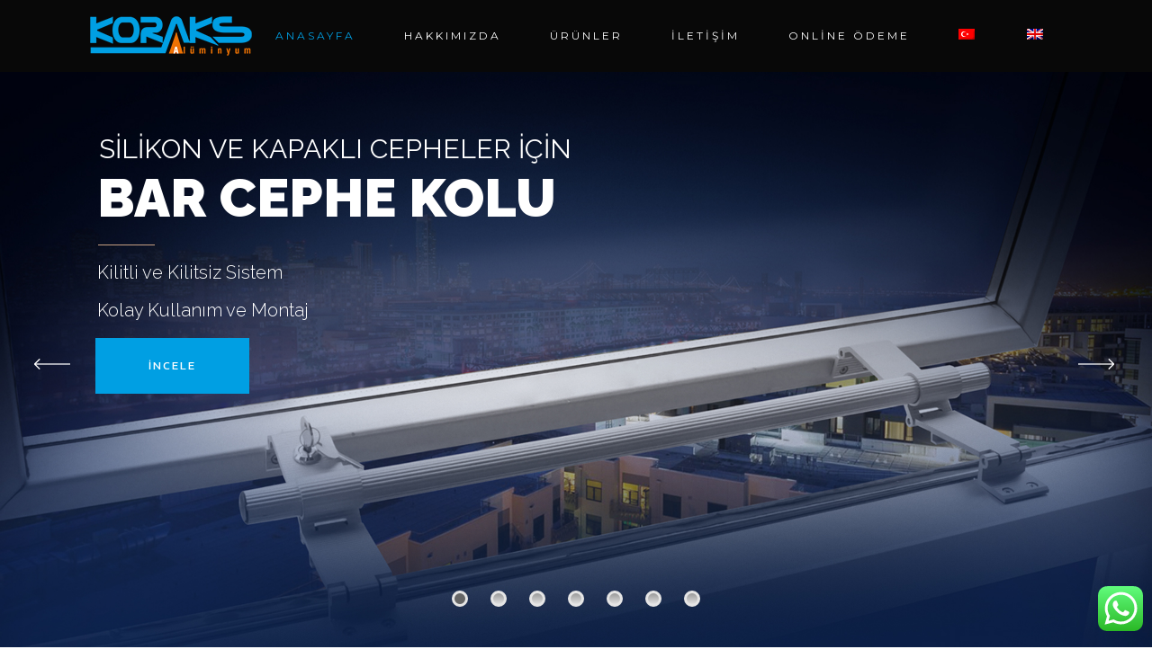

--- FILE ---
content_type: text/html; charset=UTF-8
request_url: https://koraks.com.tr/
body_size: 108289
content:
	<!DOCTYPE html>
<html lang="tr">
<head>
	<meta charset="UTF-8" />
	
				<meta name="viewport" content="width=device-width,initial-scale=1,user-scalable=no">
		
            
                        <link rel="shortcut icon" type="image/x-icon" href="https://koraks.site/wp-content/uploads/2020/07/k-logo-.jpg">
            <link rel="apple-touch-icon" href="https://koraks.site/wp-content/uploads/2020/07/k-logo-.jpg"/>
        
	<link rel="profile" href="http://gmpg.org/xfn/11" />
	<link rel="pingback" href="https://koraks.com.tr/xmlrpc.php" />

	<title>Koraks | Alüminyum Korkuluk Aksesuarları</title>

<link rel="stylesheet" href="https://koraks.com.tr/wp-content/plugins/sitepress-multilingual-cms/res/css/language-selector.css?v=3.5.1.1" type="text/css" media="all" />
<link rel="alternate" hreflang="en" href="https://koraks.com.tr/?lang=en" />
<link rel="alternate" hreflang="tr" href="https://koraks.com.tr" />
<link rel='dns-prefetch' href='//maps.googleapis.com' />
<link rel='dns-prefetch' href='//fonts.googleapis.com' />
<link rel='dns-prefetch' href='//s.w.org' />
<link rel="alternate" type="application/rss+xml" title="Koraks &raquo; Feed" href="https://koraks.com.tr/feed/" />
<link rel="alternate" type="application/rss+xml" title="Koraks &raquo; Comments Feed" href="https://koraks.com.tr/comments/feed/" />
		<script type="text/javascript">
			window._wpemojiSettings = {"baseUrl":"https:\/\/s.w.org\/images\/core\/emoji\/12.0.0-1\/72x72\/","ext":".png","svgUrl":"https:\/\/s.w.org\/images\/core\/emoji\/12.0.0-1\/svg\/","svgExt":".svg","source":{"concatemoji":"https:\/\/koraks.com.tr\/wp-includes\/js\/wp-emoji-release.min.js?ver=5.4.8"}};
			/*! This file is auto-generated */
			!function(e,a,t){var n,r,o,i=a.createElement("canvas"),p=i.getContext&&i.getContext("2d");function s(e,t){var a=String.fromCharCode;p.clearRect(0,0,i.width,i.height),p.fillText(a.apply(this,e),0,0);e=i.toDataURL();return p.clearRect(0,0,i.width,i.height),p.fillText(a.apply(this,t),0,0),e===i.toDataURL()}function c(e){var t=a.createElement("script");t.src=e,t.defer=t.type="text/javascript",a.getElementsByTagName("head")[0].appendChild(t)}for(o=Array("flag","emoji"),t.supports={everything:!0,everythingExceptFlag:!0},r=0;r<o.length;r++)t.supports[o[r]]=function(e){if(!p||!p.fillText)return!1;switch(p.textBaseline="top",p.font="600 32px Arial",e){case"flag":return s([127987,65039,8205,9895,65039],[127987,65039,8203,9895,65039])?!1:!s([55356,56826,55356,56819],[55356,56826,8203,55356,56819])&&!s([55356,57332,56128,56423,56128,56418,56128,56421,56128,56430,56128,56423,56128,56447],[55356,57332,8203,56128,56423,8203,56128,56418,8203,56128,56421,8203,56128,56430,8203,56128,56423,8203,56128,56447]);case"emoji":return!s([55357,56424,55356,57342,8205,55358,56605,8205,55357,56424,55356,57340],[55357,56424,55356,57342,8203,55358,56605,8203,55357,56424,55356,57340])}return!1}(o[r]),t.supports.everything=t.supports.everything&&t.supports[o[r]],"flag"!==o[r]&&(t.supports.everythingExceptFlag=t.supports.everythingExceptFlag&&t.supports[o[r]]);t.supports.everythingExceptFlag=t.supports.everythingExceptFlag&&!t.supports.flag,t.DOMReady=!1,t.readyCallback=function(){t.DOMReady=!0},t.supports.everything||(n=function(){t.readyCallback()},a.addEventListener?(a.addEventListener("DOMContentLoaded",n,!1),e.addEventListener("load",n,!1)):(e.attachEvent("onload",n),a.attachEvent("onreadystatechange",function(){"complete"===a.readyState&&t.readyCallback()})),(n=t.source||{}).concatemoji?c(n.concatemoji):n.wpemoji&&n.twemoji&&(c(n.twemoji),c(n.wpemoji)))}(window,document,window._wpemojiSettings);
		</script>
		<style type="text/css">
img.wp-smiley,
img.emoji {
	display: inline !important;
	border: none !important;
	box-shadow: none !important;
	height: 1em !important;
	width: 1em !important;
	margin: 0 .07em !important;
	vertical-align: -0.1em !important;
	background: none !important;
	padding: 0 !important;
}
</style>
	<link rel='stylesheet' id='layerslider-css'  href='https://koraks.com.tr/wp-content/plugins/LayerSlider/static/layerslider/css/layerslider.css?ver=6.8.4' type='text/css' media='all' />
<link rel='stylesheet' id='wp-block-library-css'  href='https://koraks.com.tr/wp-includes/css/dist/block-library/style.min.css?ver=5.4.8' type='text/css' media='all' />
<link rel='stylesheet' id='contact-form-7-css'  href='https://koraks.com.tr/wp-content/plugins/contact-form-7/includes/css/styles.css?ver=5.2' type='text/css' media='all' />
<link rel='stylesheet' id='rs-plugin-settings-css'  href='https://koraks.com.tr/wp-content/plugins/revslider/public/assets/css/settings.css?ver=5.4.8.3' type='text/css' media='all' />
<style id='rs-plugin-settings-inline-css' type='text/css'>
#rs-demo-id {}
</style>
<link rel='stylesheet' id='mediaelement-css'  href='https://koraks.com.tr/wp-includes/js/mediaelement/mediaelementplayer-legacy.min.css?ver=4.2.13-9993131' type='text/css' media='all' />
<link rel='stylesheet' id='wp-mediaelement-css'  href='https://koraks.com.tr/wp-includes/js/mediaelement/wp-mediaelement.min.css?ver=5.4.8' type='text/css' media='all' />
<link rel='stylesheet' id='bridge-default-style-css'  href='https://koraks.com.tr/wp-content/themes/bridge/style.css?ver=5.4.8' type='text/css' media='all' />
<link rel='stylesheet' id='bridge-qode-font_awesome-css'  href='https://koraks.com.tr/wp-content/themes/bridge/css/font-awesome/css/font-awesome.min.css?ver=5.4.8' type='text/css' media='all' />
<link rel='stylesheet' id='bridge-qode-font_elegant-css'  href='https://koraks.com.tr/wp-content/themes/bridge/css/elegant-icons/style.min.css?ver=5.4.8' type='text/css' media='all' />
<link rel='stylesheet' id='bridge-qode-linea_icons-css'  href='https://koraks.com.tr/wp-content/themes/bridge/css/linea-icons/style.css?ver=5.4.8' type='text/css' media='all' />
<link rel='stylesheet' id='bridge-qode-dripicons-css'  href='https://koraks.com.tr/wp-content/themes/bridge/css/dripicons/dripicons.css?ver=5.4.8' type='text/css' media='all' />
<link rel='stylesheet' id='bridge-stylesheet-css'  href='https://koraks.com.tr/wp-content/themes/bridge/css/stylesheet.min.css?ver=5.4.8' type='text/css' media='all' />
<style id='bridge-stylesheet-inline-css' type='text/css'>
   .page-id-233.disabled_footer_top .footer_top_holder, .page-id-233.disabled_footer_bottom .footer_bottom_holder { display: none;}


</style>
<link rel='stylesheet' id='bridge-print-css'  href='https://koraks.com.tr/wp-content/themes/bridge/css/print.css?ver=5.4.8' type='text/css' media='all' />
<link rel='stylesheet' id='bridge-style-dynamic-css'  href='https://koraks.com.tr/wp-content/themes/bridge/css/style_dynamic.css?ver=1640277824' type='text/css' media='all' />
<link rel='stylesheet' id='bridge-responsive-css'  href='https://koraks.com.tr/wp-content/themes/bridge/css/responsive.min.css?ver=5.4.8' type='text/css' media='all' />
<link rel='stylesheet' id='bridge-style-dynamic-responsive-css'  href='https://koraks.com.tr/wp-content/themes/bridge/css/style_dynamic_responsive.css?ver=1640277824' type='text/css' media='all' />
<style id='bridge-style-dynamic-responsive-inline-css' type='text/css'>
.woocommerce-accordion.q_accordion_holder.accordion.boxed .ui-accordion-header{
    background-color: #282828;
    padding-top: 11px;
    font-weight: 400;
    color: #fff;
}





.woocommerce .quantity .minus, .woocommerce #content .quantity .minus, .woocommerce-page .quantity .minus, .woocommerce-page #content .quantity .minus, .woocommerce .quantity .plus, .woocommerce #content .quantity .plus, .woocommerce-page .quantity .plus, .woocommerce-page #content .quantity .plus{
    border-radius: 0;
    line-height: 16px;
    width: 62px;
    height: 62px;
    font-size: 24px;
}
.woocommerce div.product .cart .quantity {
   padding-top: 0px;
   padding-bottom: 30px
}
span.tab-title {
    font-weight: 400;
}
.woocommerce div.product div.product_meta>.social_share_list_holder>span, .woocommerce div.product div.product_meta>span {
    font-weight: 400;
}
.woocommerce ul.products li.product .add-to-cart-button, .woocommerce ul.products li.product .added_to_cart, .woocommerce ul.products li.product a.qbutton.out-of-stock-button{
    padding: 0 40px;
}
@media only screen and (max-width: 768px){
    .woocommerce table.cart td.actions{
        text-align: left;
    }

    .woocommerce-page.woocommerce-cart .woocommerce-cart-form .coupon input.button{
        float: none;
    }

    .woocommerce-page.woocommerce-cart .woocommerce-cart-form input.button{
        float: left;
    }

    .woocommerce table.cart td.actions>.checkout-button{
        float: left;
    }

    .woocommerce .quantity .plus, .woocommerce .quantity .minus{
        width: 30px;
        height: 30px;
    }
}

@media only screen and (max-width: 600px){
    .woocommerce .quantity .plus, .woocommerce .quantity .minus{
        width: 15px;
        height: 15px;
        font-size: 15px;
        line-height: 15px;
    }

    .woocommerce table.cart td.actions>.checkout-button, .woocommerce-page.woocommerce-cart .woocommerce-cart-form input.button{
        width: 100%;
        margin-left: 0;
        text-align: center;
    }

    .woocommerce-cart table.cart tbody tr td{
        font-size: 12px;
        padding: 10px 1px;
    }
}
.woocommerce div.product .summary p.price, .woocommerce div.product .summary p.price span.amount {
    padding-bottom: 12px;
}
.woocommerce table.shop_attributes th {
    font-weight: 400;
}
.woocommerce ul.products li.product:hover .image-wrapper img {
    opacity: .5;
}

.woocommerce ul.products li.product h4, .woocommerce ul.products li.product h6 {
    margin: 14px 0 2px;
}
.header_bottom_right_widget_holder {
    padding: 0;
}

.header_bottom {
    padding: 0 25px;
}
header .header_inner_left {
    left: 25px;
}
 .footer_top .widget.widget_nav_menu li {
display: inline-block;
padding: 0 15px;
}

.shopping_cart_header .header_cart.cart_icon .header_cart_span{
background-color: #c7a082;
}
</style>
<link rel='stylesheet' id='js_composer_front-css'  href='https://koraks.com.tr/wp-content/plugins/js_composer/assets/css/js_composer.min.css?ver=6.0.2' type='text/css' media='all' />
<style id='js_composer_front-inline-css' type='text/css'>
.qode-horizontal-timeline.qode-timeline-bottom .qode-events-content {
    margin-bottom: 49px;
}
 .qode-banner .qode-banner-content {
background-color:transparent;
}
.qode-banner:hover .qode-banner-content{
opacity:1
}

.qode-banner .qode-banner-content .qode-banner-text-holder h3 {
color: #0e0e0e;
}
.qode-banner .qode-banner-content .qode-banner-text-holder h6 a{
color: #c7a082;
text-decoration:underline;
}
.qode-banner-left .qode-banner .qode-banner-content .qode-banner-text-holder {
    text-align:left;
}
.qode-banner-left .qode-banner .qode-banner-content{
    padding:1% 7%;
}
.qode-banner.qode-banner-va-top .qode-banner-content .qode-banner-text-holder {
    padding-top: 28px;
}
</style>
<link rel='stylesheet' id='bridge-style-handle-google-fonts-css'  href='https://fonts.googleapis.com/css?family=Raleway%3A100%2C200%2C300%2C400%2C500%2C600%2C700%2C800%2C900%2C300italic%2C400italic%2C700italic%7CMontserrat%3A100%2C200%2C300%2C400%2C500%2C600%2C700%2C800%2C900%2C300italic%2C400italic%2C700italic%7CLato%3A100%2C200%2C300%2C400%2C500%2C600%2C700%2C800%2C900%2C300italic%2C400italic%2C700italic%7CKanit%3A100%2C200%2C300%2C400%2C500%2C600%2C700%2C800%2C900%2C300italic%2C400italic%2C700italic&#038;subset=latin%2Clatin-ext&#038;ver=1.0.0' type='text/css' media='all' />
<!--[if lt IE 9]>
<link rel='stylesheet' id='vc_lte_ie9-css'  href='https://koraks.com.tr/wp-content/plugins/js_composer/assets/css/vc_lte_ie9.min.css?ver=6.0.2' type='text/css' media='screen' />
<![endif]-->
<script type='text/javascript'>
/* <![CDATA[ */
var LS_Meta = {"v":"6.8.4"};
/* ]]> */
</script>
<script type='text/javascript' src='https://koraks.com.tr/wp-content/plugins/LayerSlider/static/layerslider/js/greensock.js?ver=1.19.0'></script>
<script type='text/javascript' src='https://koraks.com.tr/wp-includes/js/jquery/jquery.js?ver=1.12.4-wp'></script>
<script type='text/javascript' src='https://koraks.com.tr/wp-includes/js/jquery/jquery-migrate.min.js?ver=1.4.1'></script>
<script type='text/javascript' src='https://koraks.com.tr/wp-content/plugins/LayerSlider/static/layerslider/js/layerslider.kreaturamedia.jquery.js?ver=6.8.4'></script>
<script type='text/javascript' src='https://koraks.com.tr/wp-content/plugins/LayerSlider/static/layerslider/js/layerslider.transitions.js?ver=6.8.4'></script>
<script type='text/javascript' src='https://koraks.com.tr/wp-content/plugins/revslider/public/assets/js/jquery.themepunch.tools.min.js?ver=5.4.8.3'></script>
<script type='text/javascript' src='https://koraks.com.tr/wp-content/plugins/revslider/public/assets/js/jquery.themepunch.revolution.min.js?ver=5.4.8.3'></script>
<meta name="generator" content="Powered by LayerSlider 6.8.4 - Multi-Purpose, Responsive, Parallax, Mobile-Friendly Slider Plugin for WordPress." />
<!-- LayerSlider updates and docs at: https://layerslider.kreaturamedia.com -->
<link rel='https://api.w.org/' href='https://koraks.com.tr/wp-json/' />
<link rel="EditURI" type="application/rsd+xml" title="RSD" href="https://koraks.com.tr/xmlrpc.php?rsd" />
<link rel="wlwmanifest" type="application/wlwmanifest+xml" href="https://koraks.com.tr/wp-includes/wlwmanifest.xml" /> 
<meta name="generator" content="WordPress 5.4.8" />
<link rel="canonical" href="https://koraks.com.tr/" />
<link rel='shortlink' href='https://koraks.com.tr/' />
<link rel="alternate" type="application/json+oembed" href="https://koraks.com.tr/wp-json/oembed/1.0/embed?url=https%3A%2F%2Fkoraks.com.tr%2F" />
<link rel="alternate" type="text/xml+oembed" href="https://koraks.com.tr/wp-json/oembed/1.0/embed?url=https%3A%2F%2Fkoraks.com.tr%2F&#038;format=xml" />
<meta name="generator" content="WPML ver:3.5.1.1 stt:1,54;" />

<style type="text/css">#lang_sel_list a.lang_sel_sel, #lang_sel_list a.lang_sel_sel:visited{color:#444444;}#lang_sel_list a:hover, #lang_sel_list a.lang_sel_sel:hover{color:#000000;}#lang_sel_list a.lang_sel_sel, #lang_sel_list a.lang_sel_sel:visited{background-color:#ffffff;}#lang_sel_list a.lang_sel_sel:hover{background-color:#eeeeee;}#lang_sel_list ul a.lang_sel_other, #lang_sel_list ul a.lang_sel_other:visited{color:#444444;}#lang_sel_list ul a.lang_sel_other:hover{color:#000000;}#lang_sel_list ul a.lang_sel_other, #lang_sel li ul a:link, #lang_sel_list ul a.lang_sel_other:visited{background-color:#ffffff;}#lang_sel_list ul a.lang_sel_other:hover{background-color:#eeeeee;}#lang_sel_list a, #lang_sel_list a:visited{border-color:#cdcdcd;} #lang_sel_list  ul{border-top:1px solid #cdcdcd;}</style>
<style type="text/css">.recentcomments a{display:inline !important;padding:0 !important;margin:0 !important;}</style><meta name="generator" content="Powered by WPBakery Page Builder - drag and drop page builder for WordPress."/>
<meta name="generator" content="Powered by Slider Revolution 5.4.8.3 - responsive, Mobile-Friendly Slider Plugin for WordPress with comfortable drag and drop interface." />
<script type="text/javascript">function setREVStartSize(e){									
						try{ e.c=jQuery(e.c);var i=jQuery(window).width(),t=9999,r=0,n=0,l=0,f=0,s=0,h=0;
							if(e.responsiveLevels&&(jQuery.each(e.responsiveLevels,function(e,f){f>i&&(t=r=f,l=e),i>f&&f>r&&(r=f,n=e)}),t>r&&(l=n)),f=e.gridheight[l]||e.gridheight[0]||e.gridheight,s=e.gridwidth[l]||e.gridwidth[0]||e.gridwidth,h=i/s,h=h>1?1:h,f=Math.round(h*f),"fullscreen"==e.sliderLayout){var u=(e.c.width(),jQuery(window).height());if(void 0!=e.fullScreenOffsetContainer){var c=e.fullScreenOffsetContainer.split(",");if (c) jQuery.each(c,function(e,i){u=jQuery(i).length>0?u-jQuery(i).outerHeight(!0):u}),e.fullScreenOffset.split("%").length>1&&void 0!=e.fullScreenOffset&&e.fullScreenOffset.length>0?u-=jQuery(window).height()*parseInt(e.fullScreenOffset,0)/100:void 0!=e.fullScreenOffset&&e.fullScreenOffset.length>0&&(u-=parseInt(e.fullScreenOffset,0))}f=u}else void 0!=e.minHeight&&f<e.minHeight&&(f=e.minHeight);e.c.closest(".rev_slider_wrapper").css({height:f})					
						}catch(d){console.log("Failure at Presize of Slider:"+d)}						
					};</script>
<noscript><style type="text/css"> .wpb_animate_when_almost_visible { opacity: 1; }</style></noscript></head>

<body class="home page-template page-template-full_width page-template-full_width-php page page-id-233 bridge-core-1.0.5  qode-title-hidden qode_grid_1200 footer_responsive_adv qode-theme-ver-18.1 qode-theme-bridge qode_header_in_grid wpb-js-composer js-comp-ver-6.0.2 vc_responsive" itemscope itemtype="http://schema.org/WebPage">




<div class="wrapper">
	<div class="wrapper_inner">

    
		<!-- Google Analytics start -->
				<!-- Google Analytics end -->

		
	<header class="has_woocommerce_dropdown  has_header_fixed_right scroll_header_top_area  regular page_header">
    <div class="header_inner clearfix">
                <div class="header_top_bottom_holder">
            
            <div class="header_bottom clearfix" style=' background-color:rgba(8, 8, 8, 1);' >
                                <div class="container">
                    <div class="container_inner clearfix">
                                                    
                            <div class="header_inner_left">
                                									<div class="mobile_menu_button">
		<span>
			<i class="qode_icon_font_awesome fa fa-bars " ></i>		</span>
	</div>
                                <div class="logo_wrapper" >
	<div class="q_logo">
		<a itemprop="url" href="https://koraks.com.tr/" >
             <img itemprop="image" class="normal" src="https://koraks.com.tr/wp-content/uploads/2020/07/koraks-logo-foot-.png" alt="Logo"> 			 <img itemprop="image" class="light" src="https://koraks.com.tr/wp-content/uploads/2020/07/koraks-logo-foot-.png" alt="Logo"/> 			 <img itemprop="image" class="dark" src="https://koraks.com.tr/wp-content/uploads/2020/07/koraks-logo-foot-.png" alt="Logo"/> 			 <img itemprop="image" class="sticky" src="https://koraks.com.tr/wp-content/uploads/2020/07/koraks-logo-foot-.png" alt="Logo"/> 			 <img itemprop="image" class="mobile" src="https://koraks.com.tr/wp-content/uploads/2020/07/koraks-logo-foot-.png" alt="Logo"/> 					</a>
	</div>
	</div>                                                            </div>
                                                                    <div class="header_inner_right">
                                        <div class="side_menu_button_wrapper right">
                                                                                                                                    <div class="side_menu_button">
                                                                                                                                                                                            </div>
                                        </div>
                                    </div>
                                
                                
                                <nav class="main_menu drop_down right">
                                    <ul id="menu-main-menu" class=""><li id="nav-menu-item-236" class="menu-item menu-item-type-post_type menu-item-object-page menu-item-home current-menu-item page_item page-item-233 current_page_item active narrow"><a href="https://koraks.com.tr/" class=" current "><i class="menu_icon blank fa"></i><span>Anasayfa</span><span class="plus"></span></a></li>
<li id="nav-menu-item-251" class="menu-item menu-item-type-post_type menu-item-object-page  narrow"><a href="https://koraks.com.tr/hakkimizda/" class=""><i class="menu_icon blank fa"></i><span>Hakkımızda</span><span class="plus"></span></a></li>
<li id="nav-menu-item-252" class="menu-item menu-item-type-post_type menu-item-object-page menu-item-has-children  has_sub narrow"><a href="https://koraks.com.tr/urunler/" class=" no_link" style="cursor: default;" onclick="JavaScript: return false;"><i class="menu_icon blank fa"></i><span>Ürünler</span><span class="plus"></span></a>
<div class="second"><div class="inner"><ul>
	<li id="nav-menu-item-721" class="menu-item menu-item-type-post_type menu-item-object-page menu-item-has-children sub"><a href="https://koraks.com.tr/aluminyum-dograma-aksesuarlari/" class=" no_link" style="cursor: default;" onclick="JavaScript: return false;"><i class="menu_icon blank fa"></i><span>Alüminyum Doğrama Aksesuarları</span><span class="plus"></span><i class="q_menu_arrow fa fa-angle-right"></i></a>
	<ul>
		<li id="nav-menu-item-453" class="menu-item menu-item-type-post_type menu-item-object-page "><a href="https://koraks.com.tr/aluminyum-kapi-ve-pencere-kollari/" class=""><i class="menu_icon blank fa"></i><span>Alüminyum Kapı ve Pencere Kolları</span><span class="plus"></span></a></li>
		<li id="nav-menu-item-634" class="menu-item menu-item-type-post_type menu-item-object-page "><a href="https://koraks.com.tr/aluminyum-menteseler/" class=""><i class="menu_icon blank fa"></i><span>Alüminyum Menteşeler</span><span class="plus"></span></a></li>
		<li id="nav-menu-item-656" class="menu-item menu-item-type-post_type menu-item-object-page "><a href="https://koraks.com.tr/aluminyum-diger-aksesuarlar/" class=""><i class="menu_icon blank fa"></i><span>Alüminyum Diğer Aksesuarlar</span><span class="plus"></span></a></li>
		<li id="nav-menu-item-683" class="menu-item menu-item-type-post_type menu-item-object-page "><a href="https://koraks.com.tr/aluminyum-surme-ve-rulman-grubu/" class=""><i class="menu_icon blank fa"></i><span>ALÜMİNYUM SÜRME VE RULMAN GRUBU</span><span class="plus"></span></a></li>
		<li id="nav-menu-item-702" class="menu-item menu-item-type-post_type menu-item-object-page "><a href="https://koraks.com.tr/kompakt-lamine-wc-kabin-aksesuarlari/" class=""><i class="menu_icon blank fa"></i><span>Kompakt Lamine Wc Kabin Aksesuarları</span><span class="plus"></span></a></li>
		<li id="nav-menu-item-613" class="menu-item menu-item-type-post_type menu-item-object-page "><a href="https://koraks.com.tr/aluminyum-kapi-ve-pencere-karsiliklari/" class=""><i class="menu_icon blank fa"></i><span>Alüminyum Kapı ve Pencere Karşılıkları</span><span class="plus"></span></a></li>
	</ul>
</li>
	<li id="nav-menu-item-726" class="menu-item menu-item-type-post_type menu-item-object-page menu-item-has-children sub"><a href="https://koraks.com.tr/aluminyum-korkuluk-aksesuarlari/" class=" no_link" style="cursor: default;" onclick="JavaScript: return false;"><i class="menu_icon blank fa"></i><span>Alüminyum Korkuluk Aksesuarları</span><span class="plus"></span><i class="q_menu_arrow fa fa-angle-right"></i></a>
	<ul>
		<li id="nav-menu-item-765" class="menu-item menu-item-type-post_type menu-item-object-page "><a href="https://koraks.com.tr/kare-sistem-korkuluk-aksesuarlari/" class=""><i class="menu_icon blank fa"></i><span>Kare Sistem Korkuluk Aksesuarları</span><span class="plus"></span></a></li>
		<li id="nav-menu-item-786" class="menu-item menu-item-type-post_type menu-item-object-page "><a href="https://koraks.com.tr/aluminyum-mafsallar/" class=""><i class="menu_icon blank fa"></i><span>Alüminyum Mafsallar</span><span class="plus"></span></a></li>
		<li id="nav-menu-item-809" class="menu-item menu-item-type-post_type menu-item-object-page "><a href="https://koraks.com.tr/aluminyum-flanslar/" class=""><i class="menu_icon blank fa"></i><span>Alüminyum Flanşlar</span><span class="plus"></span></a></li>
		<li id="nav-menu-item-831" class="menu-item menu-item-type-post_type menu-item-object-page "><a href="https://koraks.com.tr/aluminyum-flanslar-ve-tapalar/" class=""><i class="menu_icon blank fa"></i><span>Alüminyum Flanşlar ve Tapalar</span><span class="plus"></span></a></li>
		<li id="nav-menu-item-853" class="menu-item menu-item-type-post_type menu-item-object-page "><a href="https://koraks.com.tr/aluminyum-tapalar/" class=""><i class="menu_icon blank fa"></i><span>Alüminyum Tapalar</span><span class="plus"></span></a></li>
		<li id="nav-menu-item-891" class="menu-item menu-item-type-post_type menu-item-object-page "><a href="https://koraks.com.tr/aluminyum-baglanti-ekipmanlari/" class=""><i class="menu_icon blank fa"></i><span>Alüminyum Bağlantı Ekipmanları</span><span class="plus"></span></a></li>
		<li id="nav-menu-item-928" class="menu-item menu-item-type-post_type menu-item-object-page "><a href="https://koraks.com.tr/aluminyum-cam-tutuculari/" class=""><i class="menu_icon blank fa"></i><span>Alüminyum Cam Tutucuları</span><span class="plus"></span></a></li>
		<li id="nav-menu-item-914" class="menu-item menu-item-type-post_type menu-item-object-page "><a href="https://koraks.com.tr/aluminyum-donusler/" class=""><i class="menu_icon blank fa"></i><span>Alüminyum Dönüşler</span><span class="plus"></span></a></li>
		<li id="nav-menu-item-955" class="menu-item menu-item-type-post_type menu-item-object-page "><a href="https://koraks.com.tr/moduler-aluminyum-camasirlik-sistemleri/" class=""><i class="menu_icon blank fa"></i><span>Modüler Alüminyum Çamaşırlık Sistemleri</span><span class="plus"></span></a></li>
		<li id="nav-menu-item-996" class="menu-item menu-item-type-post_type menu-item-object-page "><a href="https://koraks.com.tr/cam-baza-profili/" class=""><i class="menu_icon blank fa"></i><span>Cam Baza Profili</span><span class="plus"></span></a></li>
		<li id="nav-menu-item-1389" class="menu-item menu-item-type-post_type menu-item-object-page "><a href="https://koraks.com.tr/camasirlik-modelleri/" class=""><i class="menu_icon blank fa"></i><span>Çamaşırlık Modelleri</span><span class="plus"></span></a></li>
	</ul>
</li>
</ul></div></div>
</li>
<li id="nav-menu-item-441" class="menu-item menu-item-type-post_type menu-item-object-page  narrow"><a href="https://koraks.com.tr/iletisim/" class=""><i class="menu_icon blank fa"></i><span>İletişim</span><span class="plus"></span></a></li>
<li id="nav-menu-item-451" class="menu-item menu-item-type-custom menu-item-object-custom  narrow"><a target="_blank" href="https://koraks.odemeix.com/" class=""><i class="menu_icon blank fa"></i><span>Online Ödeme</span><span class="plus"></span></a></li>
<li class="menu-item menu-item-language menu-item-language-current menu-item-has-children"><a href="#" onclick="return false"><span><img class="iclflag" src="https://koraks.com.tr/wp-content/plugins/sitepress-multilingual-cms/res/flags/tr.png" width="18" height="12" alt="tr" title="Türkçe" /></span></a></li><li class="menu-item menu-item-language"><a href="https://koraks.com.tr/?lang=en"><img class="iclflag" src="https://koraks.com.tr/wp-content/plugins/sitepress-multilingual-cms/res/flags/en.png" width="18" height="12" alt="en" title="English" /></a></li></ul>                                </nav>
                                							    <nav class="mobile_menu">
	<ul id="menu-main-menu-1" class=""><li id="mobile-menu-item-236" class="menu-item menu-item-type-post_type menu-item-object-page menu-item-home current-menu-item page_item page-item-233 current_page_item active"><a href="https://koraks.com.tr/" class=" current "><span>Anasayfa</span></a><span class="mobile_arrow"><i class="fa fa-angle-right"></i><i class="fa fa-angle-down"></i></span></li>
<li id="mobile-menu-item-251" class="menu-item menu-item-type-post_type menu-item-object-page "><a href="https://koraks.com.tr/hakkimizda/" class=""><span>Hakkımızda</span></a><span class="mobile_arrow"><i class="fa fa-angle-right"></i><i class="fa fa-angle-down"></i></span></li>
<li id="mobile-menu-item-252" class="menu-item menu-item-type-post_type menu-item-object-page menu-item-has-children  has_sub"><h3><span>Ürünler</span></h3><span class="mobile_arrow"><i class="fa fa-angle-right"></i><i class="fa fa-angle-down"></i></span>
<ul class="sub_menu">
	<li id="mobile-menu-item-721" class="menu-item menu-item-type-post_type menu-item-object-page menu-item-has-children  has_sub"><h3><span>Alüminyum Doğrama Aksesuarları</span></h3><span class="mobile_arrow"><i class="fa fa-angle-right"></i><i class="fa fa-angle-down"></i></span>
	<ul class="sub_menu">
		<li id="mobile-menu-item-453" class="menu-item menu-item-type-post_type menu-item-object-page "><a href="https://koraks.com.tr/aluminyum-kapi-ve-pencere-kollari/" class=""><span>Alüminyum Kapı ve Pencere Kolları</span></a><span class="mobile_arrow"><i class="fa fa-angle-right"></i><i class="fa fa-angle-down"></i></span></li>
		<li id="mobile-menu-item-634" class="menu-item menu-item-type-post_type menu-item-object-page "><a href="https://koraks.com.tr/aluminyum-menteseler/" class=""><span>Alüminyum Menteşeler</span></a><span class="mobile_arrow"><i class="fa fa-angle-right"></i><i class="fa fa-angle-down"></i></span></li>
		<li id="mobile-menu-item-656" class="menu-item menu-item-type-post_type menu-item-object-page "><a href="https://koraks.com.tr/aluminyum-diger-aksesuarlar/" class=""><span>Alüminyum Diğer Aksesuarlar</span></a><span class="mobile_arrow"><i class="fa fa-angle-right"></i><i class="fa fa-angle-down"></i></span></li>
		<li id="mobile-menu-item-683" class="menu-item menu-item-type-post_type menu-item-object-page "><a href="https://koraks.com.tr/aluminyum-surme-ve-rulman-grubu/" class=""><span>ALÜMİNYUM SÜRME VE RULMAN GRUBU</span></a><span class="mobile_arrow"><i class="fa fa-angle-right"></i><i class="fa fa-angle-down"></i></span></li>
		<li id="mobile-menu-item-702" class="menu-item menu-item-type-post_type menu-item-object-page "><a href="https://koraks.com.tr/kompakt-lamine-wc-kabin-aksesuarlari/" class=""><span>Kompakt Lamine Wc Kabin Aksesuarları</span></a><span class="mobile_arrow"><i class="fa fa-angle-right"></i><i class="fa fa-angle-down"></i></span></li>
		<li id="mobile-menu-item-613" class="menu-item menu-item-type-post_type menu-item-object-page "><a href="https://koraks.com.tr/aluminyum-kapi-ve-pencere-karsiliklari/" class=""><span>Alüminyum Kapı ve Pencere Karşılıkları</span></a><span class="mobile_arrow"><i class="fa fa-angle-right"></i><i class="fa fa-angle-down"></i></span></li>
	</ul>
</li>
	<li id="mobile-menu-item-726" class="menu-item menu-item-type-post_type menu-item-object-page menu-item-has-children  has_sub"><h3><span>Alüminyum Korkuluk Aksesuarları</span></h3><span class="mobile_arrow"><i class="fa fa-angle-right"></i><i class="fa fa-angle-down"></i></span>
	<ul class="sub_menu">
		<li id="mobile-menu-item-765" class="menu-item menu-item-type-post_type menu-item-object-page "><a href="https://koraks.com.tr/kare-sistem-korkuluk-aksesuarlari/" class=""><span>Kare Sistem Korkuluk Aksesuarları</span></a><span class="mobile_arrow"><i class="fa fa-angle-right"></i><i class="fa fa-angle-down"></i></span></li>
		<li id="mobile-menu-item-786" class="menu-item menu-item-type-post_type menu-item-object-page "><a href="https://koraks.com.tr/aluminyum-mafsallar/" class=""><span>Alüminyum Mafsallar</span></a><span class="mobile_arrow"><i class="fa fa-angle-right"></i><i class="fa fa-angle-down"></i></span></li>
		<li id="mobile-menu-item-809" class="menu-item menu-item-type-post_type menu-item-object-page "><a href="https://koraks.com.tr/aluminyum-flanslar/" class=""><span>Alüminyum Flanşlar</span></a><span class="mobile_arrow"><i class="fa fa-angle-right"></i><i class="fa fa-angle-down"></i></span></li>
		<li id="mobile-menu-item-831" class="menu-item menu-item-type-post_type menu-item-object-page "><a href="https://koraks.com.tr/aluminyum-flanslar-ve-tapalar/" class=""><span>Alüminyum Flanşlar ve Tapalar</span></a><span class="mobile_arrow"><i class="fa fa-angle-right"></i><i class="fa fa-angle-down"></i></span></li>
		<li id="mobile-menu-item-853" class="menu-item menu-item-type-post_type menu-item-object-page "><a href="https://koraks.com.tr/aluminyum-tapalar/" class=""><span>Alüminyum Tapalar</span></a><span class="mobile_arrow"><i class="fa fa-angle-right"></i><i class="fa fa-angle-down"></i></span></li>
		<li id="mobile-menu-item-891" class="menu-item menu-item-type-post_type menu-item-object-page "><a href="https://koraks.com.tr/aluminyum-baglanti-ekipmanlari/" class=""><span>Alüminyum Bağlantı Ekipmanları</span></a><span class="mobile_arrow"><i class="fa fa-angle-right"></i><i class="fa fa-angle-down"></i></span></li>
		<li id="mobile-menu-item-928" class="menu-item menu-item-type-post_type menu-item-object-page "><a href="https://koraks.com.tr/aluminyum-cam-tutuculari/" class=""><span>Alüminyum Cam Tutucuları</span></a><span class="mobile_arrow"><i class="fa fa-angle-right"></i><i class="fa fa-angle-down"></i></span></li>
		<li id="mobile-menu-item-914" class="menu-item menu-item-type-post_type menu-item-object-page "><a href="https://koraks.com.tr/aluminyum-donusler/" class=""><span>Alüminyum Dönüşler</span></a><span class="mobile_arrow"><i class="fa fa-angle-right"></i><i class="fa fa-angle-down"></i></span></li>
		<li id="mobile-menu-item-955" class="menu-item menu-item-type-post_type menu-item-object-page "><a href="https://koraks.com.tr/moduler-aluminyum-camasirlik-sistemleri/" class=""><span>Modüler Alüminyum Çamaşırlık Sistemleri</span></a><span class="mobile_arrow"><i class="fa fa-angle-right"></i><i class="fa fa-angle-down"></i></span></li>
		<li id="mobile-menu-item-996" class="menu-item menu-item-type-post_type menu-item-object-page "><a href="https://koraks.com.tr/cam-baza-profili/" class=""><span>Cam Baza Profili</span></a><span class="mobile_arrow"><i class="fa fa-angle-right"></i><i class="fa fa-angle-down"></i></span></li>
		<li id="mobile-menu-item-1389" class="menu-item menu-item-type-post_type menu-item-object-page "><a href="https://koraks.com.tr/camasirlik-modelleri/" class=""><span>Çamaşırlık Modelleri</span></a><span class="mobile_arrow"><i class="fa fa-angle-right"></i><i class="fa fa-angle-down"></i></span></li>
	</ul>
</li>
</ul>
</li>
<li id="mobile-menu-item-441" class="menu-item menu-item-type-post_type menu-item-object-page "><a href="https://koraks.com.tr/iletisim/" class=""><span>İletişim</span></a><span class="mobile_arrow"><i class="fa fa-angle-right"></i><i class="fa fa-angle-down"></i></span></li>
<li id="mobile-menu-item-451" class="menu-item menu-item-type-custom menu-item-object-custom "><a target="_blank" href="https://koraks.odemeix.com/" class=""><span>Online Ödeme</span></a><span class="mobile_arrow"><i class="fa fa-angle-right"></i><i class="fa fa-angle-down"></i></span></li>
<li class="menu-item menu-item-language menu-item-language-current menu-item-has-children"><a href="#" onclick="return false"><span><img class="iclflag" src="https://koraks.com.tr/wp-content/plugins/sitepress-multilingual-cms/res/flags/tr.png" width="18" height="12" alt="tr" title="Türkçe" /></span></a></li><li class="menu-item menu-item-language"><a href="https://koraks.com.tr/?lang=en"><img class="iclflag" src="https://koraks.com.tr/wp-content/plugins/sitepress-multilingual-cms/res/flags/en.png" width="18" height="12" alt="en" title="English" /></a></li></ul></nav>                                                                                        </div>
                    </div>
                                    </div>
            </div>
        </div>
</header>	<a id="back_to_top" href="#">
        <span class="fa-stack">
            <span aria-hidden="true" class="qode_icon_font_elegant arrow_up " ></span>        </span>
	</a>
	
	
    
    
    <div class="content content_top_margin_none">
        <div class="content_inner  ">
    					<div class="full_width">
	<div class="full_width_inner" >
										<div      class="vc_row wpb_row section vc_row-fluid " style=' text-align:left;'><div class=" full_section_inner clearfix"><div class="wpb_column vc_column_container vc_col-sm-12"><div class="vc_column-inner"><div class="wpb_wrapper"><div class="wpb_revslider_element wpb_content_element"><link href="https://fonts.googleapis.com/css?family=Raleway:400%2C900%2C800%2C300%7COpen+Sans:400%7CKanit:400" rel="stylesheet" property="stylesheet" type="text/css" media="all">
<div id="rev_slider_1_1_wrapper" class="rev_slider_wrapper fullwidthbanner-container" data-source="gallery" style="margin:0px auto;background:#080808;padding:0px;margin-top:0px;margin-bottom:0px;">
<!-- START REVOLUTION SLIDER 5.4.8.3 auto mode -->
	<div id="rev_slider_1_1" class="rev_slider fullwidthabanner" style="display:none;" data-version="5.4.8.3">
<ul>	<!-- SLIDE  -->
	<li data-index="rs-1" data-transition="slideremoveleft" data-slotamount="default" data-hideafterloop="0" data-hideslideonmobile="off"  data-easein="default" data-easeout="default" data-masterspeed="default"  data-thumb="https://koraks.com.tr/wp-content/uploads/2020/07/slider-home-1-100x50.jpg"  data-rotate="0"  data-fstransition="fade" data-fsmasterspeed="300" data-fsslotamount="7" data-saveperformance="off"  data-title="Slide" data-param1="" data-param2="" data-param3="" data-param4="" data-param5="" data-param6="" data-param7="" data-param8="" data-param9="" data-param10="" data-description="">
		<!-- MAIN IMAGE -->
		<img src="https://koraks.com.tr/wp-content/uploads/2020/07/slider-home-1.jpg"  alt="" title="slider-home-1"  width="1920" height="995" data-bgposition="center center" data-bgfit="cover" data-bgrepeat="no-repeat" data-bgparallax="off" class="rev-slidebg" data-no-retina>
		<!-- LAYERS -->

		<!-- LAYER NR. 1 -->
		<div class="tp-caption 20  " 
			 id="slide-1-layer-2" 
			 data-x="['left','left','left','left']" data-hoffset="['70','60','50','48']" 
			 data-y="['middle','middle','middle','middle']" data-voffset="['-239','-196','-348','-127']" 
						data-fontsize="['30','40','15','10']"
			data-width="none"
			data-height="none"
			data-whitespace="nowrap"
 
			data-type="text" 
			data-responsive_offset="on" 
			data-responsive="off"
			data-frames='[{"delay":350,"speed":510,"frame":"0","from":"x:50px;opacity:0;","to":"o:1;","ease":"Power1.easeOut"},{"delay":"wait","speed":310,"frame":"999","to":"opacity:0;","ease":"Power1.easeOut"}]'
			data-textAlign="['inherit','inherit','inherit','inherit']"
			data-paddingtop="[0,0,0,0]"
			data-paddingright="[0,0,0,0]"
			data-paddingbottom="[0,0,0,0]"
			data-paddingleft="[0,0,0,0]"

			style="z-index: 5; white-space: nowrap; font-size: 30px; line-height: 83px; font-weight: 400; color: #ffffff; letter-spacing: 0px;font-family:Raleway;">SİLİKON VE KAPAKLI CEPHELER İÇİN </div>

		<!-- LAYER NR. 2 -->
		<div class="tp-caption  " 
			 id="slide-1-layer-3" 
			 data-x="['left','left','left','left']" data-hoffset="['68','60','50','50']" 
			 data-y="['middle','middle','middle','middle']" data-voffset="['-185','-124','-315','-161']" 
						data-fontsize="['60','60','40','27']"
			data-lineheight="['80','80','83','83']"
			data-fontweight="['900','800','800','800']"
			data-width="none"
			data-height="none"
			data-whitespace="nowrap"
 
			data-type="text" 
			data-responsive_offset="on" 
			data-responsive="off"
			data-frames='[{"delay":500,"speed":510,"frame":"0","from":"x:50px;opacity:0;","to":"o:1;","ease":"Power1.easeOut"},{"delay":"wait","speed":310,"frame":"999","to":"opacity:0;","ease":"Power1.easeOut"}]'
			data-textAlign="['inherit','inherit','inherit','inherit']"
			data-paddingtop="[0,0,0,0]"
			data-paddingright="[0,0,0,0]"
			data-paddingbottom="[0,0,0,0]"
			data-paddingleft="[0,0,0,0]"

			style="z-index: 6; white-space: nowrap; font-size: 60px; line-height: 80px; font-weight: 900; color: #ffffff; letter-spacing: 0px;font-family:Raleway;">BAR CEPHE KOLU </div>

		<!-- LAYER NR. 3 -->
		<div class="tp-caption  " 
			 id="slide-1-layer-4" 
			 data-x="['left','left','left','left']" data-hoffset="['69','60','50','50']" 
			 data-y="['middle','middle','middle','middle']" data-voffset="['-151','-94','-278','-63']" 
						data-fontsize="['20','20','15','20']"
			data-width="none"
			data-height="none"
			data-whitespace="nowrap"
 
			data-type="text" 
			data-responsive_offset="on" 
			data-responsive="off"
			data-frames='[{"delay":700,"speed":510,"frame":"0","from":"x:50px;opacity:0;","to":"o:1;","ease":"Power1.easeOut"},{"delay":"wait","speed":310,"frame":"999","to":"opacity:0;","ease":"Power1.easeIn"}]'
			data-textAlign="['inherit','inherit','inherit','inherit']"
			data-paddingtop="[0,0,0,0]"
			data-paddingright="[0,0,0,0]"
			data-paddingbottom="[0,0,0,0]"
			data-paddingleft="[0,0,0,0]"

			style="z-index: 7; white-space: nowrap; font-size: 20px; line-height: 22px; font-weight: 400; color: #ffffff; letter-spacing: 0px;font-family:Open Sans;"><div class="separator  small center  " style="margin-top: 19px;margin-bottom: 27px;background-color: #c7a082;height: 1px;width: 63px;"></div>
 </div>

		<!-- LAYER NR. 4 -->
		<div class="tp-caption  " 
			 id="slide-1-layer-5" 
			 data-x="['left','left','left','left']" data-hoffset="['68','50','52','50']" 
			 data-y="['middle','middle','middle','middle']" data-voffset="['-60','14','-140','-102']" 
						data-fontsize="['20','20','18','10']"
			data-width="['638','545','429','275']"
			data-height="['none','66','67','none']"
			data-whitespace="normal"
 
			data-type="text" 
			data-responsive_offset="on" 
			data-responsive="off"
			data-frames='[{"delay":900,"speed":510,"frame":"0","from":"x:50px;opacity:0;","to":"o:1;","ease":"Power1.easeOut"},{"delay":"wait","speed":310,"frame":"999","to":"opacity:0;","ease":"Power1.easeOut"}]'
			data-textAlign="['inherit','inherit','inherit','inherit']"
			data-paddingtop="[0,0,0,0]"
			data-paddingright="[0,0,0,0]"
			data-paddingbottom="[0,0,0,0]"
			data-paddingleft="[0,0,0,0]"

			style="z-index: 8; min-width: 638px; max-width: 638px; white-space: normal; font-size: 20px; line-height: 32px; font-weight: 300; color: #ffffff; letter-spacing: 0px;font-family:Raleway;">Kolay Kullanım ve Montaj </div>

		<!-- LAYER NR. 5 -->
		<div class="tp-caption  " 
			 id="slide-1-layer-6" 
			 data-x="['left','left','left','left']" data-hoffset="['66','50','52','50']" 
			 data-y="['middle','middle','middle','middle']" data-voffset="['2','56','-11','15']" 
						data-width="none"
			data-height="none"
			data-whitespace="normal"
			data-visibility="['on','on','on','off']"
 
			data-type="text" 
			data-responsive_offset="on" 
			data-responsive="off"
			data-frames='[{"delay":1110,"speed":510,"frame":"0","from":"x:50px;opacity:0;","to":"o:1;","ease":"Power1.easeOut"},{"delay":"wait","speed":310,"frame":"999","to":"opacity:0;","ease":"Power1.easeOut"}]'
			data-textAlign="['inherit','inherit','inherit','inherit']"
			data-paddingtop="[0,0,0,0]"
			data-paddingright="[0,0,0,0]"
			data-paddingbottom="[0,0,0,0]"
			data-paddingleft="[0,0,0,0]"

			style="z-index: 9; white-space: normal; font-size: 20px; line-height: 22px; font-weight: 400; color: #ffffff; letter-spacing: 0px;font-family:Kanit;"><a  itemprop="url" href="#" target="_self" data-hover-background-color=#ffffff data-hover-color=#242323 class="qbutton  default" style="">iNCELE</a> </div>

		<!-- LAYER NR. 6 -->
		<div class="tp-caption  " 
			 id="slide-1-layer-7" 
			 data-x="['left','left','left','left']" data-hoffset="['68','50','50','50']" 
			 data-y="['middle','middle','middle','middle']" data-voffset="['-102','-33','-169','-83']" 
						data-fontsize="['20','20','18','10']"
			data-width="['638','545','429','275']"
			data-height="['none','66','67','none']"
			data-whitespace="normal"
 
			data-type="text" 
			data-responsive_offset="on" 
			data-responsive="off"
			data-frames='[{"delay":900,"speed":510,"frame":"0","from":"x:50px;opacity:0;","to":"o:1;","ease":"Power1.easeOut"},{"delay":"wait","speed":310,"frame":"999","to":"opacity:0;","ease":"Power1.easeOut"}]'
			data-textAlign="['inherit','inherit','inherit','inherit']"
			data-paddingtop="[0,0,0,0]"
			data-paddingright="[0,0,0,0]"
			data-paddingbottom="[0,0,0,0]"
			data-paddingleft="[0,0,0,0]"

			style="z-index: 10; min-width: 638px; max-width: 638px; white-space: normal; font-size: 20px; line-height: 32px; font-weight: 300; color: #ffffff; letter-spacing: 0px;font-family:Raleway;">Kilitli ve Kilitsiz Sistem </div>
	</li>
	<!-- SLIDE  -->
	<li data-index="rs-8" data-transition="slideremoveleft" data-slotamount="default" data-hideafterloop="0" data-hideslideonmobile="off"  data-easein="default" data-easeout="default" data-masterspeed="default"  data-thumb="https://koraks.com.tr/wp-content/uploads/2020/09/home-slider-02--100x50.jpg"  data-rotate="0"  data-saveperformance="off"  data-title="Slide" data-param1="" data-param2="" data-param3="" data-param4="" data-param5="" data-param6="" data-param7="" data-param8="" data-param9="" data-param10="" data-description="">
		<!-- MAIN IMAGE -->
		<img src="https://koraks.com.tr/wp-content/uploads/2020/09/home-slider-02-.jpg"  alt="" title="home slider 02"  width="1920" height="995" data-bgposition="center center" data-bgfit="cover" data-bgrepeat="no-repeat" data-bgparallax="off" class="rev-slidebg" data-no-retina>
		<!-- LAYERS -->

		<!-- LAYER NR. 7 -->
		<div class="tp-caption  " 
			 id="slide-8-layer-3" 
			 data-x="['left','left','left','left']" data-hoffset="['32','37','33','17']" 
			 data-y="['middle','middle','middle','middle']" data-voffset="['-135','-116','-188','-71']" 
						data-fontsize="['50','40','40','20']"
			data-lineheight="['80','80','83','83']"
			data-width="['none','none','none','138']"
			data-height="none"
			data-whitespace="nowrap"
 
			data-type="text" 
			data-responsive_offset="on" 
			data-responsive="off"
			data-frames='[{"delay":500,"speed":510,"frame":"0","from":"x:50px;opacity:0;","to":"o:1;","ease":"Power1.easeOut"},{"delay":"wait","speed":310,"frame":"999","to":"opacity:0;","ease":"Power1.easeOut"}]'
			data-textAlign="['inherit','inherit','inherit','inherit']"
			data-paddingtop="[0,0,0,0]"
			data-paddingright="[0,0,0,0]"
			data-paddingbottom="[0,0,0,0]"
			data-paddingleft="[0,0,0,0]"

			style="z-index: 5; white-space: nowrap; font-size: 50px; line-height: 80px; font-weight: 800; color: #ffffff; letter-spacing: 0px;font-family:Raleway;">HEBESCHİEBE </div>

		<!-- LAYER NR. 8 -->
		<div class="tp-caption  " 
			 id="slide-8-layer-4" 
			 data-x="['left','left','left','left']" data-hoffset="['76','74','65','50']" 
			 data-y="['middle','middle','middle','middle']" data-voffset="['64','58','-16','15']" 
						data-width="none"
			data-height="none"
			data-whitespace="nowrap"
 
			data-type="text" 
			data-responsive_offset="on" 
			data-responsive="off"
			data-frames='[{"delay":700,"speed":510,"frame":"0","from":"x:50px;opacity:0;","to":"o:1;","ease":"Power1.easeOut"},{"delay":"wait","speed":310,"frame":"999","to":"opacity:0;","ease":"Power1.easeIn"}]'
			data-textAlign="['inherit','inherit','inherit','inherit']"
			data-paddingtop="[0,0,0,0]"
			data-paddingright="[0,0,0,0]"
			data-paddingbottom="[0,0,0,0]"
			data-paddingleft="[0,0,0,0]"

			style="z-index: 6; white-space: nowrap; font-size: 20px; line-height: 22px; font-weight: 400; color: #ffffff; letter-spacing: 0px;font-family:Open Sans;"><div class="separator  small center  " style="margin-top: 19px;margin-bottom: 27px;background-color: #c7a082;height: 1px;width: 63px;"></div>
 </div>

		<!-- LAYER NR. 9 -->
		<div class="tp-caption  " 
			 id="slide-8-layer-6" 
			 data-x="['left','left','left','left']" data-hoffset="['73','70','65','50']" 
			 data-y="['middle','middle','middle','middle']" data-voffset="['122','135','127','80']" 
						data-width="none"
			data-height="none"
			data-whitespace="normal"
			data-visibility="['on','on','on','off']"
 
			data-type="text" 
			data-responsive_offset="on" 
			data-responsive="off"
			data-frames='[{"delay":1100,"speed":510,"frame":"0","from":"x:50px;opacity:0;","to":"o:1;","ease":"Power1.easeOut"},{"delay":"wait","speed":310,"frame":"999","to":"opacity:0;","ease":"Power1.easeOut"}]'
			data-textAlign="['inherit','inherit','inherit','inherit']"
			data-paddingtop="[0,0,0,0]"
			data-paddingright="[0,0,0,0]"
			data-paddingbottom="[0,0,0,0]"
			data-paddingleft="[0,0,0,0]"

			style="z-index: 7; white-space: normal; font-size: 20px; line-height: 22px; font-weight: 400; color: #ffffff; letter-spacing: 0px;font-family:Kanit;"><a  itemprop="url" href="#" target="_self" data-hover-background-color=#ffffff data-hover-color=#242323 class="qbutton  default" style="">iNCELE</a> </div>

		<!-- LAYER NR. 10 -->
		<div class="tp-caption  " 
			 id="slide-8-layer-8" 
			 data-x="['left','left','left','left']" data-hoffset="['57','63','50','30']" 
			 data-y="['middle','middle','middle','middle']" data-voffset="['-66','-55','-135','-44']" 
						data-fontsize="['50','40','40','20']"
			data-lineheight="['80','80','83','83']"
			data-width="none"
			data-height="none"
			data-whitespace="nowrap"
 
			data-type="text" 
			data-responsive_offset="on" 
			data-responsive="off"
			data-frames='[{"delay":500,"speed":510,"frame":"0","from":"x:50px;opacity:0;","to":"o:1;","ease":"Power1.easeOut"},{"delay":"wait","speed":310,"frame":"999","to":"opacity:0;","ease":"Power1.easeOut"}]'
			data-textAlign="['inherit','inherit','inherit','inherit']"
			data-paddingtop="[0,0,0,0]"
			data-paddingright="[0,0,0,0]"
			data-paddingbottom="[0,0,0,0]"
			data-paddingleft="[0,0,0,0]"

			style="z-index: 8; white-space: nowrap; font-size: 50px; line-height: 80px; font-weight: 800; color: #ffffff; letter-spacing: 0px;font-family:Raleway;">KIVRIK CEPHE </div>

		<!-- LAYER NR. 11 -->
		<div class="tp-caption  " 
			 id="slide-8-layer-9" 
			 data-x="['left','left','left','left']" data-hoffset="['76','75','60','48']" 
			 data-y="['middle','middle','middle','middle']" data-voffset="['8','7','-77','-19']" 
						data-fontsize="['50','40','40','20']"
			data-lineheight="['80','80','83','83']"
			data-width="none"
			data-height="none"
			data-whitespace="nowrap"
 
			data-type="text" 
			data-responsive_offset="on" 
			data-responsive="off"
			data-frames='[{"delay":500,"speed":510,"frame":"0","from":"x:50px;opacity:0;","to":"o:1;","ease":"Power1.easeOut"},{"delay":"wait","speed":310,"frame":"999","to":"opacity:0;","ease":"Power1.easeOut"}]'
			data-textAlign="['inherit','inherit','inherit','inherit']"
			data-paddingtop="[0,0,0,0]"
			data-paddingright="[0,0,0,0]"
			data-paddingbottom="[0,0,0,0]"
			data-paddingleft="[0,0,0,0]"

			style="z-index: 9; white-space: nowrap; font-size: 50px; line-height: 80px; font-weight: 800; color: #ffffff; letter-spacing: 0px;font-family:Raleway;">EKSENEL KOLLARI </div>
	</li>
	<!-- SLIDE  -->
	<li data-index="rs-9" data-transition="slideremoveleft" data-slotamount="default" data-hideafterloop="0" data-hideslideonmobile="off"  data-easein="default" data-easeout="default" data-masterspeed="default"  data-thumb="https://koraks.com.tr/wp-content/uploads/2020/09/home-slider-03--100x50.jpg"  data-rotate="0"  data-saveperformance="off"  data-title="Slide" data-param1="" data-param2="" data-param3="" data-param4="" data-param5="" data-param6="" data-param7="" data-param8="" data-param9="" data-param10="" data-description="">
		<!-- MAIN IMAGE -->
		<img src="https://koraks.com.tr/wp-content/uploads/2020/09/home-slider-03-.jpg"  alt="" title="home slider 03"  width="1920" height="995" data-bgposition="center center" data-bgfit="cover" data-bgrepeat="no-repeat" data-bgparallax="off" class="rev-slidebg" data-no-retina>
		<!-- LAYERS -->

		<!-- LAYER NR. 12 -->
		<div class="tp-caption  " 
			 id="slide-9-layer-3" 
			 data-x="['center','center','center','center']" data-hoffset="['0','1','0','0']" 
			 data-y="['middle','middle','middle','middle']" data-voffset="['-222','-183','-285','-157']" 
						data-fontsize="['50','50','45','27']"
			data-lineheight="['80','80','83','83']"
			data-width="none"
			data-height="none"
			data-whitespace="nowrap"
 
			data-type="text" 
			data-responsive_offset="on" 
			data-responsive="off"
			data-frames='[{"delay":500,"speed":510,"frame":"0","from":"x:50px;opacity:0;","to":"o:1;","ease":"Power1.easeOut"},{"delay":"wait","speed":310,"frame":"999","to":"opacity:0;","ease":"Power1.easeOut"}]'
			data-textAlign="['inherit','inherit','inherit','inherit']"
			data-paddingtop="[0,0,0,0]"
			data-paddingright="[0,0,0,0]"
			data-paddingbottom="[0,0,0,0]"
			data-paddingleft="[0,0,0,0]"

			style="z-index: 5; white-space: nowrap; font-size: 50px; line-height: 80px; font-weight: 800; color: #ffffff; letter-spacing: 0px;font-family:Raleway;">KAPI KOLLARI </div>

		<!-- LAYER NR. 13 -->
		<div class="tp-caption  " 
			 id="slide-9-layer-4" 
			 data-x="['center','center','center','center']" data-hoffset="['0','0','0','0']" 
			 data-y="['middle','middle','middle','middle']" data-voffset="['-173','-135','-241','-124']" 
						data-width="none"
			data-height="none"
			data-whitespace="nowrap"
 
			data-type="text" 
			data-responsive_offset="on" 
			data-responsive="off"
			data-frames='[{"delay":700,"speed":510,"frame":"0","from":"x:50px;opacity:0;","to":"o:1;","ease":"Power1.easeOut"},{"delay":"wait","speed":310,"frame":"999","to":"opacity:0;","ease":"Power1.easeIn"}]'
			data-textAlign="['inherit','inherit','inherit','inherit']"
			data-paddingtop="[0,0,0,0]"
			data-paddingright="[0,0,0,0]"
			data-paddingbottom="[0,0,0,0]"
			data-paddingleft="[0,0,0,0]"

			style="z-index: 6; white-space: nowrap; font-size: 20px; line-height: 22px; font-weight: 400; color: #ffffff; letter-spacing: 0px;font-family:Open Sans;"><div class="separator  small center  " style="margin-top: 19px;margin-bottom: 27px;background-color: #c7a082;height: 1px;width: 63px;"></div>
 </div>

		<!-- LAYER NR. 14 -->
		<div class="tp-caption  " 
			 id="slide-9-layer-5" 
			 data-x="['center','center','center','left']" data-hoffset="['0','0','0','34']" 
			 data-y="['middle','middle','middle','middle']" data-voffset="['-88','-85','-104','-241']" 
						data-width="none"
			data-height="none"
			data-whitespace="nowrap"
 
			data-type="text" 
			data-responsive_offset="on" 
			data-responsive="off"
			data-frames='[{"delay":700,"speed":510,"frame":"0","from":"x:50px;opacity:0;","to":"o:1;","ease":"Power1.easeOut"},{"delay":"wait","speed":310,"frame":"999","to":"opacity:0;","ease":"Power1.easeIn"}]'
			data-textAlign="['inherit','inherit','inherit','inherit']"
			data-paddingtop="[0,0,0,0]"
			data-paddingright="[0,0,0,0]"
			data-paddingbottom="[0,0,0,0]"
			data-paddingleft="[0,0,0,0]"

			style="z-index: 7; white-space: nowrap; font-size: 20px; line-height: 22px; font-weight: 400; color: #ffffff; letter-spacing: 0px;font-family:Open Sans;"><a  itemprop="url" href="#" target="_self" data-hover-background-color=#ffffff data-hover-color=#242323 class="qbutton  default" style="">iNCELE</a> </div>
	</li>
	<!-- SLIDE  -->
	<li data-index="rs-17" data-transition="slideremoveleft" data-slotamount="default" data-hideafterloop="0" data-hideslideonmobile="off"  data-easein="default" data-easeout="default" data-masterspeed="default"  data-thumb="https://koraks.com.tr/wp-content/uploads/2020/10/koraks-home-slider-4-100x50.jpg"  data-rotate="0"  data-saveperformance="off"  data-title="Slide" data-param1="" data-param2="" data-param3="" data-param4="" data-param5="" data-param6="" data-param7="" data-param8="" data-param9="" data-param10="" data-description="">
		<!-- MAIN IMAGE -->
		<img src="https://koraks.com.tr/wp-content/uploads/2020/10/koraks-home-slider-4.jpg"  alt="" title="koraks-home slider-(4)"  width="1920" height="995" data-bgposition="center center" data-bgfit="cover" data-bgrepeat="no-repeat" data-bgparallax="off" class="rev-slidebg" data-no-retina>
		<!-- LAYERS -->

		<!-- LAYER NR. 15 -->
		<div class="tp-caption  " 
			 id="slide-17-layer-3" 
			 data-x="['center','center','center','center']" data-hoffset="['0','0','0','0']" 
			 data-y="['middle','middle','middle','middle']" data-voffset="['-151','-102','-142','-89']" 
						data-fontsize="['60','50','40','25']"
			data-lineheight="['80','80','83','83']"
			data-width="none"
			data-height="none"
			data-whitespace="nowrap"
 
			data-type="text" 
			data-responsive_offset="on" 
			data-responsive="off"
			data-frames='[{"delay":500,"speed":510,"frame":"0","from":"x:50px;opacity:0;","to":"o:1;","ease":"Power1.easeOut"},{"delay":"wait","speed":310,"frame":"999","to":"opacity:0;","ease":"Power1.easeOut"}]'
			data-textAlign="['inherit','inherit','inherit','inherit']"
			data-paddingtop="[0,0,0,0]"
			data-paddingright="[0,0,0,0]"
			data-paddingbottom="[0,0,0,0]"
			data-paddingleft="[0,0,0,0]"

			style="z-index: 5; white-space: nowrap; font-size: 60px; line-height: 80px; font-weight: 800; color: #ffffff; letter-spacing: 0px;font-family:Raleway;">MENTEŞELER </div>

		<!-- LAYER NR. 16 -->
		<div class="tp-caption  " 
			 id="slide-17-layer-4" 
			 data-x="['center','left','center','center']" data-hoffset="['0','28','0','0']" 
			 data-y="['middle','middle','middle','middle']" data-voffset="['-95','-44','-84','-56']" 
						data-width="none"
			data-height="none"
			data-whitespace="nowrap"
 
			data-type="text" 
			data-responsive_offset="on" 
			data-responsive="off"
			data-frames='[{"delay":700,"speed":510,"frame":"0","from":"x:50px;opacity:0;","to":"o:1;","ease":"Power1.easeOut"},{"delay":"wait","speed":310,"frame":"999","to":"opacity:0;","ease":"Power1.easeIn"}]'
			data-textAlign="['inherit','inherit','inherit','inherit']"
			data-paddingtop="[0,0,0,0]"
			data-paddingright="[0,0,0,0]"
			data-paddingbottom="[0,0,0,0]"
			data-paddingleft="[0,0,0,0]"

			style="z-index: 6; white-space: nowrap; font-size: 20px; line-height: 22px; font-weight: 400; color: #ffffff; letter-spacing: 0px;font-family:Open Sans;"><div class="separator  small center  " style="margin-top: 19px;margin-bottom: 27px;background-color: #c7a082;height: 1px;width: 63px;"></div>
 </div>

		<!-- LAYER NR. 17 -->
		<div class="tp-caption  " 
			 id="slide-17-layer-6" 
			 data-x="['center','center','center','center']" data-hoffset="['0','0','0','0']" 
			 data-y="['middle','middle','middle','middle']" data-voffset="['3','16','51','20']" 
						data-width="none"
			data-height="none"
			data-whitespace="normal"
			data-visibility="['on','on','on','off']"
 
			data-type="text" 
			data-responsive_offset="on" 
			data-responsive="off"
			data-frames='[{"delay":1100,"speed":510,"frame":"0","from":"x:50px;opacity:0;","to":"o:1;","ease":"Power1.easeOut"},{"delay":"wait","speed":310,"frame":"999","to":"opacity:0;","ease":"Power1.easeOut"}]'
			data-textAlign="['inherit','inherit','inherit','inherit']"
			data-paddingtop="[0,0,0,0]"
			data-paddingright="[0,0,0,0]"
			data-paddingbottom="[0,0,0,0]"
			data-paddingleft="[0,0,0,0]"

			style="z-index: 7; white-space: normal; font-size: 20px; line-height: 22px; font-weight: 400; color: #ffffff; letter-spacing: 0px;font-family:Kanit;"><a  itemprop="url" href="#" target="_self" data-hover-background-color=#ffffff data-hover-color=#242323 class="qbutton  default" style="">iNCELE</a> </div>
	</li>
	<!-- SLIDE  -->
	<li data-index="rs-11" data-transition="slideremoveleft" data-slotamount="default" data-hideafterloop="0" data-hideslideonmobile="off"  data-easein="default" data-easeout="default" data-masterspeed="default"  data-thumb="https://koraks.com.tr/wp-content/uploads/2020/10/koraks-home-slider-5-100x50.jpg"  data-rotate="0"  data-saveperformance="off"  data-title="Slide" data-param1="" data-param2="" data-param3="" data-param4="" data-param5="" data-param6="" data-param7="" data-param8="" data-param9="" data-param10="" data-description="">
		<!-- MAIN IMAGE -->
		<img src="https://koraks.com.tr/wp-content/uploads/2020/10/koraks-home-slider-5.jpg"  alt="" title="koraks-home slider-(5)"  width="1920" height="995" data-bgposition="center center" data-bgfit="cover" data-bgrepeat="no-repeat" data-bgparallax="off" class="rev-slidebg" data-no-retina>
		<!-- LAYERS -->

		<!-- LAYER NR. 18 -->
		<div class="tp-caption  " 
			 id="slide-11-layer-3" 
			 data-x="['center','center','center','center']" data-hoffset="['0','0','-1','-1']" 
			 data-y="['middle','middle','middle','middle']" data-voffset="['-202','-163','-278','-85']" 
						data-fontsize="['50','50','50','20']"
			data-lineheight="['80','80','83','83']"
			data-width="none"
			data-height="none"
			data-whitespace="nowrap"
 
			data-type="text" 
			data-responsive_offset="on" 
			data-responsive="off"
			data-frames='[{"delay":500,"speed":510,"frame":"0","from":"x:50px;opacity:0;","to":"o:1;","ease":"Power1.easeOut"},{"delay":"wait","speed":310,"frame":"999","to":"opacity:0;","ease":"Power1.easeOut"}]'
			data-textAlign="['inherit','inherit','inherit','inherit']"
			data-paddingtop="[0,0,0,0]"
			data-paddingright="[0,0,0,0]"
			data-paddingbottom="[0,0,0,0]"
			data-paddingleft="[0,0,0,0]"

			style="z-index: 5; white-space: nowrap; font-size: 50px; line-height: 80px; font-weight: 800; color: #ffffff; letter-spacing: 0px;font-family:Raleway;">SÜRME KOLLAR </div>

		<!-- LAYER NR. 19 -->
		<div class="tp-caption  " 
			 id="slide-11-layer-4" 
			 data-x="['center','center','center','center']" data-hoffset="['0','0','1','0']" 
			 data-y="['middle','middle','middle','middle']" data-voffset="['-163','-114','-231','-45']" 
						data-width="none"
			data-height="none"
			data-whitespace="nowrap"
 
			data-type="text" 
			data-responsive_offset="on" 
			data-responsive="off"
			data-frames='[{"delay":700,"speed":510,"frame":"0","from":"x:50px;opacity:0;","to":"o:1;","ease":"Power1.easeOut"},{"delay":"wait","speed":310,"frame":"999","to":"opacity:0;","ease":"Power1.easeIn"}]'
			data-textAlign="['inherit','inherit','inherit','inherit']"
			data-paddingtop="[0,0,0,0]"
			data-paddingright="[0,0,0,0]"
			data-paddingbottom="[0,0,0,0]"
			data-paddingleft="[0,0,0,0]"

			style="z-index: 6; white-space: nowrap; font-size: 20px; line-height: 22px; font-weight: 400; color: #ffffff; letter-spacing: 0px;font-family:Open Sans;"><div class="separator  small center  " style="margin-top: 19px;margin-bottom: 27px;background-color: #c7a082;height: 1px;width: 63px;"></div>
 </div>

		<!-- LAYER NR. 20 -->
		<div class="tp-caption  " 
			 id="slide-11-layer-6" 
			 data-x="['center','center','center','center']" data-hoffset="['0','0','0','0']" 
			 data-y="['middle','middle','middle','middle']" data-voffset="['-63','-45','-79','68']" 
						data-width="none"
			data-height="none"
			data-whitespace="normal"
			data-visibility="['on','on','on','off']"
 
			data-type="text" 
			data-responsive_offset="on" 
			data-responsive="off"
			data-frames='[{"delay":1100,"speed":510,"frame":"0","from":"x:50px;opacity:0;","to":"o:1;","ease":"Power1.easeOut"},{"delay":"wait","speed":310,"frame":"999","to":"opacity:0;","ease":"Power1.easeOut"}]'
			data-textAlign="['inherit','inherit','inherit','inherit']"
			data-paddingtop="[0,0,0,0]"
			data-paddingright="[0,0,0,0]"
			data-paddingbottom="[0,0,0,0]"
			data-paddingleft="[0,0,0,0]"

			style="z-index: 7; white-space: normal; font-size: 20px; line-height: 22px; font-weight: 400; color: #ffffff; letter-spacing: 0px;font-family:Kanit;"><a  itemprop="url" href="#" target="_self" data-hover-background-color=#ffffff data-hover-color=#242323 class="qbutton  default" style="">iNCELE</a> </div>
	</li>
	<!-- SLIDE  -->
	<li data-index="rs-12" data-transition="slideremoveleft" data-slotamount="default" data-hideafterloop="0" data-hideslideonmobile="off"  data-easein="default" data-easeout="default" data-masterspeed="default"  data-thumb="https://koraks.com.tr/wp-content/uploads/2020/09/home-slider-07--100x50.jpg"  data-rotate="0"  data-saveperformance="off"  data-title="Slide" data-param1="" data-param2="" data-param3="" data-param4="" data-param5="" data-param6="" data-param7="" data-param8="" data-param9="" data-param10="" data-description="">
		<!-- MAIN IMAGE -->
		<img src="https://koraks.com.tr/wp-content/uploads/2020/09/home-slider-07-.jpg"  alt="" title="home slider 07"  width="1920" height="995" data-bgposition="center center" data-bgfit="cover" data-bgrepeat="no-repeat" data-bgparallax="off" class="rev-slidebg" data-no-retina>
		<!-- LAYERS -->

		<!-- LAYER NR. 21 -->
		<div class="tp-caption  " 
			 id="slide-12-layer-3" 
			 data-x="['center','center','center','center']" data-hoffset="['0','0','0','0']" 
			 data-y="['middle','middle','middle','middle']" data-voffset="['-236','-173','-315','-115']" 
						data-fontsize="['50','40','50','27']"
			data-lineheight="['80','80','83','83']"
			data-width="none"
			data-height="none"
			data-whitespace="nowrap"
 
			data-type="text" 
			data-responsive_offset="on" 
			data-responsive="off"
			data-frames='[{"delay":500,"speed":510,"frame":"0","from":"x:50px;opacity:0;","to":"o:1;","ease":"Power1.easeOut"},{"delay":"wait","speed":310,"frame":"999","to":"opacity:0;","ease":"Power1.easeOut"}]'
			data-textAlign="['inherit','inherit','inherit','inherit']"
			data-paddingtop="[0,0,0,0]"
			data-paddingright="[0,0,0,0]"
			data-paddingbottom="[0,0,0,0]"
			data-paddingleft="[0,0,0,0]"

			style="z-index: 5; white-space: nowrap; font-size: 50px; line-height: 80px; font-weight: 800; color: #ffffff; letter-spacing: 0px;font-family:Raleway;">CAM BAZA </div>

		<!-- LAYER NR. 22 -->
		<div class="tp-caption  " 
			 id="slide-12-layer-4" 
			 data-x="['center','center','center','center']" data-hoffset="['-3','0','0','0']" 
			 data-y="['middle','middle','middle','middle']" data-voffset="['-182','-139','-261','-80']" 
						data-width="none"
			data-height="none"
			data-whitespace="nowrap"
 
			data-type="text" 
			data-responsive_offset="on" 
			data-responsive="off"
			data-frames='[{"delay":700,"speed":510,"frame":"0","from":"x:50px;opacity:0;","to":"o:1;","ease":"Power1.easeOut"},{"delay":"wait","speed":310,"frame":"999","to":"opacity:0;","ease":"Power1.easeIn"}]'
			data-textAlign="['inherit','inherit','inherit','inherit']"
			data-paddingtop="[0,0,0,0]"
			data-paddingright="[0,0,0,0]"
			data-paddingbottom="[0,0,0,0]"
			data-paddingleft="[0,0,0,0]"

			style="z-index: 6; white-space: nowrap; font-size: 20px; line-height: 22px; font-weight: 400; color: #ffffff; letter-spacing: 0px;font-family:Open Sans;"><div class="separator  small center  " style="margin-top: 19px;margin-bottom: 27px;background-color: #c7a082;height: 1px;width: 63px;"></div>
 </div>

		<!-- LAYER NR. 23 -->
		<div class="tp-caption  " 
			 id="slide-12-layer-6" 
			 data-x="['center','center','center','center']" data-hoffset="['-4','0','1','4']" 
			 data-y="['middle','middle','middle','middle']" data-voffset="['-97','-74','-121','7']" 
						data-width="none"
			data-height="none"
			data-whitespace="normal"
			data-visibility="['on','on','on','off']"
 
			data-type="text" 
			data-responsive_offset="on" 
			data-responsive="off"
			data-frames='[{"delay":1100,"speed":510,"frame":"0","from":"x:50px;opacity:0;","to":"o:1;","ease":"Power1.easeOut"},{"delay":"wait","speed":310,"frame":"999","to":"opacity:0;","ease":"Power1.easeOut"}]'
			data-textAlign="['inherit','inherit','inherit','inherit']"
			data-paddingtop="[0,0,0,0]"
			data-paddingright="[0,0,0,0]"
			data-paddingbottom="[0,0,0,0]"
			data-paddingleft="[0,0,0,0]"

			style="z-index: 7; white-space: normal; font-size: 20px; line-height: 22px; font-weight: 400; color: #ffffff; letter-spacing: 0px;font-family:Kanit;"><a  itemprop="url" href="#" target="_self" data-hover-background-color=#ffffff data-hover-color=#242323 class="qbutton  default" style="">iNCELE</a> </div>
	</li>
	<!-- SLIDE  -->
	<li data-index="rs-13" data-transition="slideremoveleft" data-slotamount="default" data-hideafterloop="0" data-hideslideonmobile="off"  data-easein="default" data-easeout="default" data-masterspeed="default"  data-thumb="https://koraks.com.tr/wp-content/uploads/2020/10/home-slider-6--100x50.jpg"  data-rotate="0"  data-saveperformance="off"  data-title="Slide" data-param1="" data-param2="" data-param3="" data-param4="" data-param5="" data-param6="" data-param7="" data-param8="" data-param9="" data-param10="" data-description="">
		<!-- MAIN IMAGE -->
		<img src="https://koraks.com.tr/wp-content/uploads/2020/10/home-slider-6-.jpg"  alt="" title="home-slider&#8211;(6)-"  width="1920" height="995" data-bgposition="center center" data-bgfit="cover" data-bgrepeat="no-repeat" data-bgparallax="off" class="rev-slidebg" data-no-retina>
		<!-- LAYERS -->

		<!-- LAYER NR. 24 -->
		<div class="tp-caption  " 
			 id="slide-13-layer-3" 
			 data-x="['center','center','center','center']" data-hoffset="['0','0','0','-2']" 
			 data-y="['middle','middle','middle','middle']" data-voffset="['-142','-109','-239','-84']" 
						data-fontsize="['50','40','30','20']"
			data-lineheight="['80','80','83','83']"
			data-width="none"
			data-height="none"
			data-whitespace="nowrap"
 
			data-type="text" 
			data-responsive_offset="on" 
			data-responsive="off"
			data-frames='[{"delay":500,"speed":510,"frame":"0","from":"x:50px;opacity:0;","to":"o:1;","ease":"Power1.easeOut"},{"delay":"wait","speed":310,"frame":"999","to":"opacity:0;","ease":"Power1.easeOut"}]'
			data-textAlign="['inherit','inherit','inherit','inherit']"
			data-paddingtop="[0,0,0,0]"
			data-paddingright="[0,0,0,0]"
			data-paddingbottom="[0,0,0,0]"
			data-paddingleft="[0,0,0,0]"

			style="z-index: 5; white-space: nowrap; font-size: 50px; line-height: 80px; font-weight: 800; color: #ffffff; letter-spacing: 0px;font-family:Raleway;">WC KABİN AKSESUARLARI </div>

		<!-- LAYER NR. 25 -->
		<div class="tp-caption  " 
			 id="slide-13-layer-6" 
			 data-x="['center','center','center','center']" data-hoffset="['0','0','12','0']" 
			 data-y="['middle','middle','middle','middle']" data-voffset="['18','-14','-159','0']" 
						data-width="none"
			data-height="none"
			data-whitespace="normal"
			data-visibility="['on','on','on','off']"
 
			data-type="text" 
			data-responsive_offset="on" 
			data-responsive="off"
			data-frames='[{"delay":1100,"speed":510,"frame":"0","from":"x:50px;opacity:0;","to":"o:1;","ease":"Power1.easeOut"},{"delay":"wait","speed":310,"frame":"999","to":"opacity:0;","ease":"Power1.easeOut"}]'
			data-textAlign="['inherit','inherit','inherit','inherit']"
			data-paddingtop="[0,0,0,0]"
			data-paddingright="[0,0,0,0]"
			data-paddingbottom="[0,0,0,0]"
			data-paddingleft="[0,0,0,0]"

			style="z-index: 6; white-space: normal; font-size: 20px; line-height: 22px; font-weight: 400; color: #ffffff; letter-spacing: 0px;font-family:Kanit;"><a  itemprop="url" href="#" target="_self" data-hover-background-color=#ffffff data-hover-color=#242323 class="qbutton  default" style="">iNCELE</a> </div>

		<!-- LAYER NR. 26 -->
		<div class="tp-caption  " 
			 id="slide-13-layer-8" 
			 data-x="['center','center','center','center']" data-hoffset="['1','0','0','0']" 
			 data-y="['middle','middle','middle','middle']" data-voffset="['-203','-160','-280','-110']" 
						data-fontsize="['50','40','30','20']"
			data-lineheight="['80','80','83','83']"
			data-width="none"
			data-height="none"
			data-whitespace="nowrap"
 
			data-type="text" 
			data-responsive_offset="on" 
			data-responsive="off"
			data-frames='[{"delay":500,"speed":510,"frame":"0","from":"x:50px;opacity:0;","to":"o:1;","ease":"Power1.easeOut"},{"delay":"wait","speed":310,"frame":"999","to":"opacity:0;","ease":"Power1.easeOut"}]'
			data-textAlign="['inherit','inherit','inherit','inherit']"
			data-paddingtop="[0,0,0,0]"
			data-paddingright="[0,0,0,0]"
			data-paddingbottom="[0,0,0,0]"
			data-paddingleft="[0,0,0,0]"

			style="z-index: 7; white-space: nowrap; font-size: 50px; line-height: 80px; font-weight: 800; color: #ffffff; letter-spacing: 0px;font-family:Raleway;">KOMPAKT LAMİNE </div>
	</li>
</ul>
<script>var htmlDiv = document.getElementById("rs-plugin-settings-inline-css"); var htmlDivCss="";
						if(htmlDiv) {
							htmlDiv.innerHTML = htmlDiv.innerHTML + htmlDivCss;
						}else{
							var htmlDiv = document.createElement("div");
							htmlDiv.innerHTML = "<style>" + htmlDivCss + "</style>";
							document.getElementsByTagName("head")[0].appendChild(htmlDiv.childNodes[0]);
						}
					</script>
<div class="tp-bannertimer tp-bottom" style="visibility: hidden !important;"></div>	</div>
<script>var htmlDiv = document.getElementById("rs-plugin-settings-inline-css"); var htmlDivCss="";
				if(htmlDiv) {
					htmlDiv.innerHTML = htmlDiv.innerHTML + htmlDivCss;
				}else{
					var htmlDiv = document.createElement("div");
					htmlDiv.innerHTML = "<style>" + htmlDivCss + "</style>";
					document.getElementsByTagName("head")[0].appendChild(htmlDiv.childNodes[0]);
				}
			</script>
		<script type="text/javascript">
if (setREVStartSize!==undefined) setREVStartSize(
	{c: '#rev_slider_1_1', responsiveLevels: [1240,1024,778,480], gridwidth: [1200,1200,1024,480], gridheight: [650,460,960,400], sliderLayout: 'auto'});
			
var revapi1,
	tpj;	
(function() {			
	if (!/loaded|interactive|complete/.test(document.readyState)) document.addEventListener("DOMContentLoaded",onLoad); else onLoad();	
	function onLoad() {				
		if (tpj===undefined) { tpj = jQuery; if("off" == "on") tpj.noConflict();}
	if(tpj("#rev_slider_1_1").revolution == undefined){
		revslider_showDoubleJqueryError("#rev_slider_1_1");
	}else{
		revapi1 = tpj("#rev_slider_1_1").show().revolution({
			sliderType:"standard",
			jsFileLocation:"//koraks.com.tr/wp-content/plugins/revslider/public/assets/js/",
			sliderLayout:"auto",
			dottedOverlay:"none",
			delay:3500,
			navigation: {
				keyboardNavigation:"off",
				keyboard_direction: "horizontal",
				mouseScrollNavigation:"off",
 							mouseScrollReverse:"default",
				onHoverStop:"off",
				arrows: {
					style:"qode-navigation",
					enable:true,
					hide_onmobile:true,
					hide_under:1025,
					hide_onleave:false,
					tmp:'',
					left: {
						h_align:"left",
						v_align:"center",
						h_offset:39,
						v_offset:0
					},
					right: {
						h_align:"right",
						v_align:"center",
						h_offset:44,
						v_offset:0
					}
				}
				,
				bullets: {
					enable:true,
					hide_onmobile:false,
					style:"hesperiden",
					hide_onleave:false,
					direction:"horizontal",
					h_align:"center",
					v_align:"bottom",
					h_offset:0,
					v_offset:55,
					space:25,
					tmp:''
				}
			},
			responsiveLevels:[1240,1024,778,480],
			visibilityLevels:[1240,1024,778,480],
			gridwidth:[1200,1200,1024,480],
			gridheight:[650,460,960,400],
			lazyType:"none",
			parallax: {
				type:"mouse",
				origo:"enterpoint",
				speed:400,
				speedbg:0,
				speedls:0,
				levels:[5,10,15,20,25,30,35,40,45,46,47,48,49,50,51,55],
			},
			shadow:0,
			spinner:"spinner4",
			stopLoop:"off",
			stopAfterLoops:-1,
			stopAtSlide:-1,
			shuffle:"off",
			autoHeight:"off",
			disableProgressBar:"on",
			hideThumbsOnMobile:"off",
			hideSliderAtLimit:0,
			hideCaptionAtLimit:0,
			hideAllCaptionAtLilmit:0,
			debugMode:false,
			fallbacks: {
				simplifyAll:"off",
				nextSlideOnWindowFocus:"off",
				disableFocusListener:false,
			}
		});
	}; /* END OF revapi call */
	
 }; /* END OF ON LOAD FUNCTION */
}()); /* END OF WRAPPING FUNCTION */
</script>
		<script>
					var htmlDivCss = '	#rev_slider_1_1_wrapper .tp-loader.spinner4 div { background-color: #FFFFFF !important; } ';
					var htmlDiv = document.getElementById('rs-plugin-settings-inline-css');
					if(htmlDiv) {
						htmlDiv.innerHTML = htmlDiv.innerHTML + htmlDivCss;
					}
					else{
						var htmlDiv = document.createElement('div');
						htmlDiv.innerHTML = '<style>' + htmlDivCss + '</style>';
						document.getElementsByTagName('head')[0].appendChild(htmlDiv.childNodes[0]);
					}
					</script>
					<script>
					var htmlDivCss = unescape("%23rev_slider_1_1%20.qode-navigation.tparrows%20%7B%0A%09cursor%3Apointer%3B%0A%09background%3Argba%280%2C0%2C0%2C0%29%3B%0A%09width%3A40px%3B%0A%09height%3A40px%3B%0A%09position%3Aabsolute%3B%0A%09display%3Ablock%3B%0A%09z-index%3A100%3B%0A%20%20%20%20border-radius%3A%2050%25%3B%0A%7D%0A%23rev_slider_1_1%20.qode-navigation.tparrows%3Ahover%3Abefore%20%7B%0A%09color%3A%20%23c7a082%3B%0A%7D%0A%23rev_slider_1_1%20.qode-navigation.tparrows%3Abefore%20%7B%0A%09font-family%3A%20%27linea-arrows-10%27%3B%0A%09font-size%3A40px%3B%0A%09color%3Argb%28255%2C%20255%2C%20255%29%3B%0A%09display%3Ablock%3B%0A%09line-height%3A%2040px%3B%0A%09text-align%3A%20center%3B%0A%20%20%20%20-moz-transition%3A%20color%20.2s%20ease%3B%0A%20%20%20%20-webkit-transition%3A%20color%20.2s%20ease%3B%0A%20%20%20%20transition%3A%20color%20.2s%20ease%3B%0A%7D%0A%23rev_slider_1_1%20.qode-navigation.tparrows.tp-leftarrow%3Abefore%20%7B%0A%09content%3A%20%22%5Ce066%22%3B%0A%20%20%20%20margin-left%3A-3px%3B%0A%7D%0A%23rev_slider_1_1%20.qode-navigation.tparrows.tp-rightarrow%3Abefore%20%7B%0A%09content%3A%20%22%5Ce068%22%3B%0A%20%20%20%20margin-right%3A-3px%3B%0A%7D%0A.hesperiden.tp-bullets%20%7B%0A%7D%0A.hesperiden.tp-bullets%3Abefore%20%7B%0A%09content%3A%22%20%22%3B%0A%09position%3Aabsolute%3B%0A%09width%3A100%25%3B%0A%09height%3A100%25%3B%0A%09background%3Atransparent%3B%0A%09padding%3A10px%3B%0A%09margin-left%3A-10px%3Bmargin-top%3A-10px%3B%0A%09box-sizing%3Acontent-box%3B%0A%20%20%20border-radius%3A8px%3B%0A%20%20%0A%7D%0A.hesperiden%20.tp-bullet%20%7B%0A%09width%3A12px%3B%0A%09height%3A12px%3B%0A%09position%3Aabsolute%3B%0A%09background%3A%20rgb%28153%2C%20153%2C%20153%29%3B%20%2F%2A%20old%20browsers%20%2A%2F%0A%20%20%20%20background%3A%20-moz-linear-gradient%28top%2C%20%20rgb%28153%2C%20153%2C%20153%29%200%25%2C%20rgb%28225%2C%20225%2C%20225%29%20100%25%29%3B%20%2F%2A%20ff3.6%2B%20%2A%2F%0A%20%20%20%20background%3A%20-webkit-linear-gradient%28top%2C%20%20rgb%28153%2C%20153%2C%20153%29%200%25%2Crgb%28225%2C%20225%2C%20225%29%20100%25%29%3B%20%2F%2A%20chrome10%2B%2Csafari5.1%2B%20%2A%2F%0A%20%20%20%20background%3A%20-o-linear-gradient%28top%2C%20%20rgb%28153%2C%20153%2C%20153%29%200%25%2Crgb%28225%2C%20225%2C%20225%29%20100%25%29%3B%20%2F%2A%20opera%2011.10%2B%20%2A%2F%0A%20%20%20%20background%3A%20-ms-linear-gradient%28top%2C%20%20rgb%28153%2C%20153%2C%20153%29%200%25%2Crgb%28225%2C%20225%2C%20225%29%20100%25%29%3B%20%2F%2A%20ie10%2B%20%2A%2F%0A%20%20%20%20background%3A%20linear-gradient%28to%20bottom%2C%20%20rgb%28153%2C%20153%2C%20153%29%200%25%2Crgb%28225%2C%20225%2C%20225%29%20100%25%29%3B%20%2F%2A%20w3c%20%2A%2F%0A%20%20%20%20filter%3A%20progid%3Adximagetransform.microsoft.gradient%28%20%0A%20%20%20%20startcolorstr%3D%22rgb%28153%2C%20153%2C%20153%29%22%2C%20endcolorstr%3D%22rgb%28225%2C%20225%2C%20225%29%22%2Cgradienttype%3D0%20%29%3B%20%2F%2A%20ie6-9%20%2A%2F%0A%09border%3A3px%20solid%20rgb%28229%2C%20229%2C%20229%29%3B%0A%09border-radius%3A50%25%3B%0A%09cursor%3A%20pointer%3B%0A%09box-sizing%3Acontent-box%3B%0A%7D%0A.hesperiden%20.tp-bullet%3Ahover%2C%0A.hesperiden%20.tp-bullet.selected%20%7B%0A%09background%3Argb%28102%2C%20102%2C%20102%29%3B%0A%7D%0A.hesperiden%20.tp-bullet-image%20%7B%0A%7D%0A.hesperiden%20.tp-bullet-title%20%7B%0A%7D%0A%0A");
					var htmlDiv = document.getElementById('rs-plugin-settings-inline-css');
					if(htmlDiv) {
						htmlDiv.innerHTML = htmlDiv.innerHTML + htmlDivCss;
					}
					else{
						var htmlDiv = document.createElement('div');
						htmlDiv.innerHTML = '<style>' + htmlDivCss + '</style>';
						document.getElementsByTagName('head')[0].appendChild(htmlDiv.childNodes[0]);
					}
				  </script>
				</div><!-- END REVOLUTION SLIDER --></div></div></div></div></div></div><div      class="vc_row wpb_row section vc_row-fluid " style=' text-align:left;'><div class=" full_section_inner clearfix"><div class="wpb_column vc_column_container vc_col-sm-12"><div class="vc_column-inner"><div class="wpb_wrapper"></div></div></div></div></div><div      class="vc_row wpb_row section vc_row-fluid  grid_section" style=' text-align:center;'><div class=" section_inner clearfix"><div class='section_inner_margin clearfix'><div class="wpb_column vc_column_container vc_col-sm-12"><div class="vc_column-inner"><div class="wpb_wrapper">
	<div class="wpb_text_column wpb_content_element ">
		<div class="wpb_wrapper">
			<blockquote>
<h2 style="text-align: center;">Ürün Kataloğu</h2>
</blockquote>

		</div> 
	</div> 	<div class="vc_empty_space"  style="height: 15px" ><span
			class="vc_empty_space_inner">
			<span class="empty_space_image"  ></span>
		</span></div>

<div class="qode-banner qode-banner-va-center"><a class="qode-banner-link" href="https://koraks.com.tr/wp-content/uploads/2020/10/Koraks-2020-Alüminyum-aksesuar-ürün-karaloğu.pdf" target="_self"></a><div class="qode-banner-image"><img itemprop="image" src="https://koraks.com.tr/wp-content/uploads/2020/10/katalog.png" alt="" /></div><div class="qode-banner-content"><div class="qode-banner-content-inner"><div class="qode-banner-text-holder"></div></div></div></div><a  itemprop="url" href="https://koraks.com.tr/wp-content/uploads/2020/10/Koraks-2020-Alüminyum-aksesuar-ürün-karaloğu.pdf" target="_self"  class="qbutton  default" style="">İNCELE</a></div></div></div></div></div></div><div      class="vc_row wpb_row section vc_row-fluid " style=' text-align:left;'><div class=" full_section_inner clearfix"><div class="wpb_column vc_column_container vc_col-sm-12"><div class="vc_column-inner"><div class="wpb_wrapper">	<div class="vc_empty_space"  style="height: 32px" ><span
			class="vc_empty_space_inner">
			<span class="empty_space_image"  ></span>
		</span></div>

</div></div></div></div></div><div      class="vc_row wpb_row section vc_row-fluid " style=' text-align:left;'><div class=" full_section_inner clearfix"><div class="wpb_column vc_column_container vc_col-sm-4"><div class="vc_column-inner"><div class="wpb_wrapper">
	<div class="wpb_single_image wpb_content_element vc_align_left  qode_image_hover_zoom_in">
		<div class="wpb_wrapper">
			
			<div class="vc_single_image-wrapper   vc_box_border_grey"><img width="800" height="764" src="https://koraks.com.tr/wp-content/uploads/2020/12/koraks-1.jpg" class="vc_single_image-img attachment-full" alt="" srcset="https://koraks.com.tr/wp-content/uploads/2020/12/koraks-1.jpg 800w, https://koraks.com.tr/wp-content/uploads/2020/12/koraks-1-300x287.jpg 300w, https://koraks.com.tr/wp-content/uploads/2020/12/koraks-1-768x733.jpg 768w, https://koraks.com.tr/wp-content/uploads/2020/12/koraks-1-700x669.jpg 700w" sizes="(max-width: 800px) 100vw, 800px" /></div>
		</div>
	</div>
</div></div></div><div class="wpb_column vc_column_container vc_col-sm-4"><div class="vc_column-inner"><div class="wpb_wrapper">
	<div class="wpb_single_image wpb_content_element vc_align_left  qode_image_hover_zoom_in">
		<div class="wpb_wrapper">
			
			<div class="vc_single_image-wrapper   vc_box_border_grey"><img width="800" height="764" src="https://koraks.com.tr/wp-content/uploads/2020/12/koraks-2.jpg" class="vc_single_image-img attachment-full" alt="" srcset="https://koraks.com.tr/wp-content/uploads/2020/12/koraks-2.jpg 800w, https://koraks.com.tr/wp-content/uploads/2020/12/koraks-2-300x287.jpg 300w, https://koraks.com.tr/wp-content/uploads/2020/12/koraks-2-768x733.jpg 768w, https://koraks.com.tr/wp-content/uploads/2020/12/koraks-2-700x669.jpg 700w" sizes="(max-width: 800px) 100vw, 800px" /></div>
		</div>
	</div>
</div></div></div><div class="wpb_column vc_column_container vc_col-sm-4"><div class="vc_column-inner"><div class="wpb_wrapper">
	<div class="wpb_single_image wpb_content_element vc_align_left  qode_image_hover_zoom_in">
		<div class="wpb_wrapper">
			
			<div class="vc_single_image-wrapper   vc_box_border_grey"><img width="800" height="764" src="https://koraks.com.tr/wp-content/uploads/2020/12/koraks-3.jpg" class="vc_single_image-img attachment-full" alt="" srcset="https://koraks.com.tr/wp-content/uploads/2020/12/koraks-3.jpg 800w, https://koraks.com.tr/wp-content/uploads/2020/12/koraks-3-300x287.jpg 300w, https://koraks.com.tr/wp-content/uploads/2020/12/koraks-3-768x733.jpg 768w, https://koraks.com.tr/wp-content/uploads/2020/12/koraks-3-700x669.jpg 700w" sizes="(max-width: 800px) 100vw, 800px" /></div>
		</div>
	</div>
</div></div></div></div></div><div      class="vc_row wpb_row section vc_row-fluid " style=' text-align:left;'><div class=" full_section_inner clearfix"><div class="wpb_column vc_column_container vc_col-sm-12"><div class="vc_column-inner"><div class="wpb_wrapper">	<div class="vc_empty_space"  style="height: 32px" ><span
			class="vc_empty_space_inner">
			<span class="empty_space_image"  ></span>
		</span></div>

</div></div></div></div></div><div      class="vc_row wpb_row section vc_row-fluid  grid_section" style=' text-align:left;'><div class=" section_inner clearfix"><div class='section_inner_margin clearfix'><div class="wpb_column vc_column_container vc_col-sm-4"><div class="vc_column-inner"><div class="wpb_wrapper"><div class="qode-banner qode-banner-va-center"><a class="qode-banner-link" href="https://aldegard.com" target="_self"></a><div class="qode-banner-image"><img itemprop="image" src="https://koraks.com.tr/wp-content/uploads/2020/09/aldegard.jpg" alt="" /></div><div class="qode-banner-content"><div class="qode-banner-content-inner"><div class="qode-banner-text-holder"></div></div></div></div></div></div></div><div class="wpb_column vc_column_container vc_col-sm-4"><div class="vc_column-inner"><div class="wpb_wrapper"><div class="qode-banner qode-banner-va-center"><a class="qode-banner-link" href="http://korfitil.com" target="_self"></a><div class="qode-banner-image"><img itemprop="image" src="https://koraks.com.tr/wp-content/uploads/2020/09/korfit.jpg" alt="" /></div><div class="qode-banner-content"><div class="qode-banner-content-inner"><div class="qode-banner-text-holder"></div></div></div></div></div></div></div><div class="wpb_column vc_column_container vc_col-sm-4"><div class="vc_column-inner"><div class="wpb_wrapper"><div class="qode-banner qode-banner-va-center"><a class="qode-banner-link" href="http://himkapvc.com/" target="_self"></a><div class="qode-banner-image"><img itemprop="image" src="https://koraks.com.tr/wp-content/uploads/2020/09/himka.jpg" alt="" /></div><div class="qode-banner-content"><div class="qode-banner-content-inner"><div class="qode-banner-text-holder"></div></div></div></div></div></div></div></div></div></div><div      class="vc_row wpb_row section vc_row-fluid " style=' text-align:left;'><div class=" full_section_inner clearfix"><div class="wpb_column vc_column_container vc_col-sm-12"><div class="vc_column-inner"><div class="wpb_wrapper">	<div class="vc_empty_space"  style="height: 32px" ><span
			class="vc_empty_space_inner">
			<span class="empty_space_image"  ></span>
		</span></div>

</div></div></div></div></div>
										 
												</div>
	</div>
				
	</div>
</div>



	<footer >
		<div class="footer_inner clearfix">
				<div class="footer_top_holder">
            			<div class="footer_top">
								<div class="container">
					<div class="container_inner">
										<div id="media_image-2" class="widget widget_media_image"><img width="200" height="64" src="https://koraks.com.tr/wp-content/uploads/2020/07/koraks-logo-foot-.png" class="image wp-image-308  attachment-full size-full" alt="" style="max-width: 100%; height: auto;" /></div><div id="custom_html-2" class="widget_text widget widget_custom_html"><div class="textwidget custom-html-widget"><div class="separator  small center  " style="margin-top: 19px;margin-bottom: 27px;background-color: #c7a082;height: 1px;width: 63px;"></div>
</div></div><div id="text-2" class="widget widget_text">			<div class="textwidget"><p>Koraks Alüminyum</p>
</div>
		</div><div id="custom_html-4" class="widget_text widget widget_custom_html"><div class="textwidget custom-html-widget"><div class="separator  transparent   " style="margin-top: 25px;"></div>
</div></div><div id="custom_html-3" class="widget_text widget widget_custom_html"><div class="textwidget custom-html-widget"><div class="separator  transparent   " style="margin-top: 34px;"></div>




<span class='q_social_icon_holder normal_social' data-color=#ffffff data-hover-color=#c7a082><a itemprop='url' href='https://www.facebook.com/' target='_blank' rel="noopener noreferrer"><i class="qode_icon_font_awesome fa fa-facebook  simple_social" style="color: #ffffff;margin: 0 28px 0 0;font-size: 17px;" ></i></a></span><span class='q_social_icon_holder normal_social' data-color=#ffffff data-hover-color=#c7a082><a itemprop='url' href='https://www.instagram.com/' target='_blank' rel="noopener noreferrer"><i class="qode_icon_font_awesome fa fa-instagram  simple_social" style="color: #ffffff;margin: 0 28px 0 0;font-size: 17px;" ></i></a></span></div></div>									</div>
				</div>
							</div>
					</div>
							<div class="footer_bottom_holder">
                									<div class="footer_bottom">
							<div class="textwidget"><p>© Copyright Koraks Alüminyum</p>
</div>
					</div>
								</div>
				</div>
	</footer>
		
</div>
</div>
            <div onclick="ht_ctc_click(this);" class="ht-ctc-chat style-2 desktop ctc-analytics" 
                style="position: fixed; bottom: 10px; right: 10px; cursor: pointer; z-index: 99999999;"
                data-return_type="chat" 
                data-style="2" 
                data-number="905313087003" 
                data-pre_filled="" 
                data-is_ga_enable="no" 
                data-is_fb_an_enable="no" 
                data-webandapi="wa" 
                data-detectdevice="screen" 
                data-wpdevice="desktop" 
                >
                <img class="img-icon ctc-analytics" title="WhatsApp us" style="height: 50px;" src="https://koraks.com.tr/wp-content/plugins/click-to-chat-for-whatsapp/./new/inc/assets/img/whatsapp-icon-square.svg" alt="WhatsApp chat">            </div>
            			<script type="text/javascript">
				function revslider_showDoubleJqueryError(sliderID) {
					var errorMessage = "Revolution Slider Error: You have some jquery.js library include that comes after the revolution files js include.";
					errorMessage += "<br> This includes make eliminates the revolution slider libraries, and make it not work.";
					errorMessage += "<br><br> To fix it you can:<br>&nbsp;&nbsp;&nbsp; 1. In the Slider Settings -> Troubleshooting set option:  <strong><b>Put JS Includes To Body</b></strong> option to true.";
					errorMessage += "<br>&nbsp;&nbsp;&nbsp; 2. Find the double jquery.js include and remove it.";
					errorMessage = "<span style='font-size:16px;color:#BC0C06;'>" + errorMessage + "</span>";
						jQuery(sliderID).show().html(errorMessage);
				}
			</script>
			<script type='text/javascript'>
/* <![CDATA[ */
var ht_ctc_var = {"is_mobile":"no","post_title":"Anasayfa","is_ga_enable":"no","is_fb_an_enable":"no"};
var ht_ctc_var_chat = {"number":"90531 308 70 03","pre_filled":"","show_or_hide":"hide","webandapi":"wa"};
/* ]]> */
</script>
<script type='text/javascript' src='https://koraks.com.tr/wp-content/plugins/click-to-chat-for-whatsapp/new/inc/assets/js/app.js?ver=2.7'></script>
<script type='text/javascript'>
/* <![CDATA[ */
var wpcf7 = {"apiSettings":{"root":"https:\/\/koraks.com.tr\/wp-json\/contact-form-7\/v1","namespace":"contact-form-7\/v1"}};
/* ]]> */
</script>
<script type='text/javascript' src='https://koraks.com.tr/wp-content/plugins/contact-form-7/includes/js/scripts.js?ver=5.2'></script>
<script type='text/javascript' src='https://koraks.com.tr/wp-includes/js/jquery/ui/core.min.js?ver=1.11.4'></script>
<script type='text/javascript' src='https://koraks.com.tr/wp-includes/js/jquery/ui/widget.min.js?ver=1.11.4'></script>
<script type='text/javascript' src='https://koraks.com.tr/wp-includes/js/jquery/ui/accordion.min.js?ver=1.11.4'></script>
<script type='text/javascript' src='https://koraks.com.tr/wp-includes/js/jquery/ui/position.min.js?ver=1.11.4'></script>
<script type='text/javascript' src='https://koraks.com.tr/wp-includes/js/jquery/ui/menu.min.js?ver=1.11.4'></script>
<script type='text/javascript' src='https://koraks.com.tr/wp-includes/js/dist/vendor/wp-polyfill.min.js?ver=7.4.4'></script>
<script type='text/javascript'>
( 'fetch' in window ) || document.write( '<script src="https://koraks.com.tr/wp-includes/js/dist/vendor/wp-polyfill-fetch.min.js?ver=3.0.0"></scr' + 'ipt>' );( document.contains ) || document.write( '<script src="https://koraks.com.tr/wp-includes/js/dist/vendor/wp-polyfill-node-contains.min.js?ver=3.42.0"></scr' + 'ipt>' );( window.DOMRect ) || document.write( '<script src="https://koraks.com.tr/wp-includes/js/dist/vendor/wp-polyfill-dom-rect.min.js?ver=3.42.0"></scr' + 'ipt>' );( window.URL && window.URL.prototype && window.URLSearchParams ) || document.write( '<script src="https://koraks.com.tr/wp-includes/js/dist/vendor/wp-polyfill-url.min.js?ver=3.6.4"></scr' + 'ipt>' );( window.FormData && window.FormData.prototype.keys ) || document.write( '<script src="https://koraks.com.tr/wp-includes/js/dist/vendor/wp-polyfill-formdata.min.js?ver=3.0.12"></scr' + 'ipt>' );( Element.prototype.matches && Element.prototype.closest ) || document.write( '<script src="https://koraks.com.tr/wp-includes/js/dist/vendor/wp-polyfill-element-closest.min.js?ver=2.0.2"></scr' + 'ipt>' );
</script>
<script type='text/javascript' src='https://koraks.com.tr/wp-includes/js/dist/dom-ready.min.js?ver=93db39f6fe07a70cb9217310bec0a531'></script>
<script type='text/javascript' src='https://koraks.com.tr/wp-includes/js/dist/a11y.min.js?ver=8d75be94e0703857a3323c972eb3d7d2'></script>
<script type='text/javascript'>
/* <![CDATA[ */
var uiAutocompleteL10n = {"noResults":"No results found.","oneResult":"1 result found. Use up and down arrow keys to navigate.","manyResults":"%d results found. Use up and down arrow keys to navigate.","itemSelected":"Item selected."};
/* ]]> */
</script>
<script type='text/javascript' src='https://koraks.com.tr/wp-includes/js/jquery/ui/autocomplete.min.js?ver=1.11.4'></script>
<script type='text/javascript' src='https://koraks.com.tr/wp-includes/js/jquery/ui/button.min.js?ver=1.11.4'></script>
<script type='text/javascript' src='https://koraks.com.tr/wp-includes/js/jquery/ui/datepicker.min.js?ver=1.11.4'></script>
<script type='text/javascript'>
jQuery(document).ready(function(jQuery){jQuery.datepicker.setDefaults({"closeText":"Close","currentText":"Today","monthNames":["January","February","March","April","May","June","July","August","September","October","November","December"],"monthNamesShort":["Jan","Feb","Mar","Apr","May","Jun","Jul","Aug","Sep","Oct","Nov","Dec"],"nextText":"Next","prevText":"Previous","dayNames":["Sunday","Monday","Tuesday","Wednesday","Thursday","Friday","Saturday"],"dayNamesShort":["Sun","Mon","Tue","Wed","Thu","Fri","Sat"],"dayNamesMin":["S","M","T","W","T","F","S"],"dateFormat":"MM d, yy","firstDay":1,"isRTL":false});});
</script>
<script type='text/javascript' src='https://koraks.com.tr/wp-includes/js/jquery/ui/mouse.min.js?ver=1.11.4'></script>
<script type='text/javascript' src='https://koraks.com.tr/wp-includes/js/jquery/ui/resizable.min.js?ver=1.11.4'></script>
<script type='text/javascript' src='https://koraks.com.tr/wp-includes/js/jquery/ui/draggable.min.js?ver=1.11.4'></script>
<script type='text/javascript' src='https://koraks.com.tr/wp-includes/js/jquery/ui/dialog.min.js?ver=1.11.4'></script>
<script type='text/javascript' src='https://koraks.com.tr/wp-includes/js/jquery/ui/droppable.min.js?ver=1.11.4'></script>
<script type='text/javascript' src='https://koraks.com.tr/wp-includes/js/jquery/ui/progressbar.min.js?ver=1.11.4'></script>
<script type='text/javascript' src='https://koraks.com.tr/wp-includes/js/jquery/ui/selectable.min.js?ver=1.11.4'></script>
<script type='text/javascript' src='https://koraks.com.tr/wp-includes/js/jquery/ui/sortable.min.js?ver=1.11.4'></script>
<script type='text/javascript' src='https://koraks.com.tr/wp-includes/js/jquery/ui/slider.min.js?ver=1.11.4'></script>
<script type='text/javascript' src='https://koraks.com.tr/wp-includes/js/jquery/ui/spinner.min.js?ver=1.11.4'></script>
<script type='text/javascript' src='https://koraks.com.tr/wp-includes/js/jquery/ui/tooltip.min.js?ver=1.11.4'></script>
<script type='text/javascript' src='https://koraks.com.tr/wp-includes/js/jquery/ui/tabs.min.js?ver=1.11.4'></script>
<script type='text/javascript' src='https://koraks.com.tr/wp-includes/js/jquery/ui/effect.min.js?ver=1.11.4'></script>
<script type='text/javascript' src='https://koraks.com.tr/wp-includes/js/jquery/ui/effect-blind.min.js?ver=1.11.4'></script>
<script type='text/javascript' src='https://koraks.com.tr/wp-includes/js/jquery/ui/effect-bounce.min.js?ver=1.11.4'></script>
<script type='text/javascript' src='https://koraks.com.tr/wp-includes/js/jquery/ui/effect-clip.min.js?ver=1.11.4'></script>
<script type='text/javascript' src='https://koraks.com.tr/wp-includes/js/jquery/ui/effect-drop.min.js?ver=1.11.4'></script>
<script type='text/javascript' src='https://koraks.com.tr/wp-includes/js/jquery/ui/effect-explode.min.js?ver=1.11.4'></script>
<script type='text/javascript' src='https://koraks.com.tr/wp-includes/js/jquery/ui/effect-fade.min.js?ver=1.11.4'></script>
<script type='text/javascript' src='https://koraks.com.tr/wp-includes/js/jquery/ui/effect-fold.min.js?ver=1.11.4'></script>
<script type='text/javascript' src='https://koraks.com.tr/wp-includes/js/jquery/ui/effect-highlight.min.js?ver=1.11.4'></script>
<script type='text/javascript' src='https://koraks.com.tr/wp-includes/js/jquery/ui/effect-pulsate.min.js?ver=1.11.4'></script>
<script type='text/javascript' src='https://koraks.com.tr/wp-includes/js/jquery/ui/effect-size.min.js?ver=1.11.4'></script>
<script type='text/javascript' src='https://koraks.com.tr/wp-includes/js/jquery/ui/effect-scale.min.js?ver=1.11.4'></script>
<script type='text/javascript' src='https://koraks.com.tr/wp-includes/js/jquery/ui/effect-shake.min.js?ver=1.11.4'></script>
<script type='text/javascript' src='https://koraks.com.tr/wp-includes/js/jquery/ui/effect-slide.min.js?ver=1.11.4'></script>
<script type='text/javascript' src='https://koraks.com.tr/wp-includes/js/jquery/ui/effect-transfer.min.js?ver=1.11.4'></script>
<script type='text/javascript' src='https://koraks.com.tr/wp-content/themes/bridge/js/plugins/doubletaptogo.js?ver=5.4.8'></script>
<script type='text/javascript' src='https://koraks.com.tr/wp-content/themes/bridge/js/plugins/modernizr.min.js?ver=5.4.8'></script>
<script type='text/javascript' src='https://koraks.com.tr/wp-content/themes/bridge/js/plugins/jquery.appear.js?ver=5.4.8'></script>
<script type='text/javascript' src='https://koraks.com.tr/wp-includes/js/hoverIntent.min.js?ver=1.8.1'></script>
<script type='text/javascript' src='https://koraks.com.tr/wp-content/themes/bridge/js/plugins/counter.js?ver=5.4.8'></script>
<script type='text/javascript' src='https://koraks.com.tr/wp-content/themes/bridge/js/plugins/easypiechart.js?ver=5.4.8'></script>
<script type='text/javascript' src='https://koraks.com.tr/wp-content/themes/bridge/js/plugins/mixitup.js?ver=5.4.8'></script>
<script type='text/javascript' src='https://koraks.com.tr/wp-content/plugins/js_composer/assets/lib/prettyphoto/js/jquery.prettyPhoto.min.js?ver=6.0.2'></script>
<script type='text/javascript' src='https://koraks.com.tr/wp-content/themes/bridge/js/plugins/jquery.fitvids.js?ver=5.4.8'></script>
<script type='text/javascript' src='https://koraks.com.tr/wp-content/plugins/js_composer/assets/lib/bower/flexslider/jquery.flexslider-min.js?ver=6.0.2'></script>
<script type='text/javascript'>
var mejsL10n = {"language":"tr","strings":{"mejs.download-file":"Download File","mejs.install-flash":"You are using a browser that does not have Flash player enabled or installed. Please turn on your Flash player plugin or download the latest version from https:\/\/get.adobe.com\/flashplayer\/","mejs.fullscreen":"Fullscreen","mejs.play":"Play","mejs.pause":"Pause","mejs.time-slider":"Time Slider","mejs.time-help-text":"Use Left\/Right Arrow keys to advance one second, Up\/Down arrows to advance ten seconds.","mejs.live-broadcast":"Live Broadcast","mejs.volume-help-text":"Use Up\/Down Arrow keys to increase or decrease volume.","mejs.unmute":"Unmute","mejs.mute":"Mute","mejs.volume-slider":"Volume Slider","mejs.video-player":"Video Player","mejs.audio-player":"Audio Player","mejs.captions-subtitles":"Captions\/Subtitles","mejs.captions-chapters":"Chapters","mejs.none":"None","mejs.afrikaans":"Afrikaans","mejs.albanian":"Albanian","mejs.arabic":"Arabic","mejs.belarusian":"Belarusian","mejs.bulgarian":"Bulgarian","mejs.catalan":"Catalan","mejs.chinese":"Chinese","mejs.chinese-simplified":"Chinese (Simplified)","mejs.chinese-traditional":"Chinese (Traditional)","mejs.croatian":"Croatian","mejs.czech":"Czech","mejs.danish":"Danish","mejs.dutch":"Dutch","mejs.english":"English","mejs.estonian":"Estonian","mejs.filipino":"Filipino","mejs.finnish":"Finnish","mejs.french":"French","mejs.galician":"Galician","mejs.german":"German","mejs.greek":"Greek","mejs.haitian-creole":"Haitian Creole","mejs.hebrew":"Hebrew","mejs.hindi":"Hindi","mejs.hungarian":"Hungarian","mejs.icelandic":"Icelandic","mejs.indonesian":"Indonesian","mejs.irish":"Irish","mejs.italian":"Italian","mejs.japanese":"Japanese","mejs.korean":"Korean","mejs.latvian":"Latvian","mejs.lithuanian":"Lithuanian","mejs.macedonian":"Macedonian","mejs.malay":"Malay","mejs.maltese":"Maltese","mejs.norwegian":"Norwegian","mejs.persian":"Persian","mejs.polish":"Polish","mejs.portuguese":"Portuguese","mejs.romanian":"Romanian","mejs.russian":"Russian","mejs.serbian":"Serbian","mejs.slovak":"Slovak","mejs.slovenian":"Slovenian","mejs.spanish":"Spanish","mejs.swahili":"Swahili","mejs.swedish":"Swedish","mejs.tagalog":"Tagalog","mejs.thai":"Thai","mejs.turkish":"Turkish","mejs.ukrainian":"Ukrainian","mejs.vietnamese":"Vietnamese","mejs.welsh":"Welsh","mejs.yiddish":"Yiddish"}};
</script>
<script type='text/javascript' src='https://koraks.com.tr/wp-includes/js/mediaelement/mediaelement-and-player.min.js?ver=4.2.13-9993131'></script>
<script type='text/javascript' src='https://koraks.com.tr/wp-includes/js/mediaelement/mediaelement-migrate.min.js?ver=5.4.8'></script>
<script type='text/javascript'>
/* <![CDATA[ */
var _wpmejsSettings = {"pluginPath":"\/wp-includes\/js\/mediaelement\/","classPrefix":"mejs-","stretching":"responsive"};
/* ]]> */
</script>
<script type='text/javascript' src='https://koraks.com.tr/wp-includes/js/mediaelement/wp-mediaelement.min.js?ver=5.4.8'></script>
<script type='text/javascript' src='https://koraks.com.tr/wp-content/themes/bridge/js/plugins/infinitescroll.min.js?ver=5.4.8'></script>
<script type='text/javascript' src='https://koraks.com.tr/wp-content/themes/bridge/js/plugins/jquery.waitforimages.js?ver=5.4.8'></script>
<script type='text/javascript' src='https://koraks.com.tr/wp-includes/js/jquery/jquery.form.min.js?ver=4.2.1'></script>
<script type='text/javascript' src='https://koraks.com.tr/wp-content/themes/bridge/js/plugins/waypoints.min.js?ver=5.4.8'></script>
<script type='text/javascript' src='https://koraks.com.tr/wp-content/themes/bridge/js/plugins/jplayer.min.js?ver=5.4.8'></script>
<script type='text/javascript' src='https://koraks.com.tr/wp-content/themes/bridge/js/plugins/bootstrap.carousel.js?ver=5.4.8'></script>
<script type='text/javascript' src='https://koraks.com.tr/wp-content/themes/bridge/js/plugins/skrollr.js?ver=5.4.8'></script>
<script type='text/javascript' src='https://koraks.com.tr/wp-content/themes/bridge/js/plugins/Chart.min.js?ver=5.4.8'></script>
<script type='text/javascript' src='https://koraks.com.tr/wp-content/themes/bridge/js/plugins/jquery.easing.1.3.js?ver=5.4.8'></script>
<script type='text/javascript' src='https://koraks.com.tr/wp-content/themes/bridge/js/plugins/abstractBaseClass.js?ver=5.4.8'></script>
<script type='text/javascript' src='https://koraks.com.tr/wp-content/themes/bridge/js/plugins/jquery.countdown.js?ver=5.4.8'></script>
<script type='text/javascript' src='https://koraks.com.tr/wp-content/themes/bridge/js/plugins/jquery.multiscroll.min.js?ver=5.4.8'></script>
<script type='text/javascript' src='https://koraks.com.tr/wp-content/themes/bridge/js/plugins/jquery.justifiedGallery.min.js?ver=5.4.8'></script>
<script type='text/javascript' src='https://koraks.com.tr/wp-content/themes/bridge/js/plugins/bigtext.js?ver=5.4.8'></script>
<script type='text/javascript' src='https://koraks.com.tr/wp-content/themes/bridge/js/plugins/jquery.sticky-kit.min.js?ver=5.4.8'></script>
<script type='text/javascript' src='https://koraks.com.tr/wp-content/themes/bridge/js/plugins/owl.carousel.min.js?ver=5.4.8'></script>
<script type='text/javascript' src='https://koraks.com.tr/wp-content/themes/bridge/js/plugins/typed.js?ver=5.4.8'></script>
<script type='text/javascript' src='https://koraks.com.tr/wp-content/themes/bridge/js/plugins/jquery.carouFredSel-6.2.1.min.js?ver=5.4.8'></script>
<script type='text/javascript' src='https://koraks.com.tr/wp-content/themes/bridge/js/plugins/lemmon-slider.min.js?ver=5.4.8'></script>
<script type='text/javascript' src='https://koraks.com.tr/wp-content/themes/bridge/js/plugins/jquery.fullPage.min.js?ver=5.4.8'></script>
<script type='text/javascript' src='https://koraks.com.tr/wp-content/themes/bridge/js/plugins/jquery.mousewheel.min.js?ver=5.4.8'></script>
<script type='text/javascript' src='https://koraks.com.tr/wp-content/themes/bridge/js/plugins/jquery.touchSwipe.min.js?ver=5.4.8'></script>
<script type='text/javascript' src='https://koraks.com.tr/wp-content/plugins/js_composer/assets/lib/bower/isotope/dist/isotope.pkgd.min.js?ver=6.0.2'></script>
<script type='text/javascript' src='https://koraks.com.tr/wp-content/themes/bridge/js/plugins/packery-mode.pkgd.min.js?ver=5.4.8'></script>
<script type='text/javascript' src='https://koraks.com.tr/wp-content/themes/bridge/js/plugins/jquery.stretch.js?ver=5.4.8'></script>
<script type='text/javascript' src='https://koraks.com.tr/wp-content/themes/bridge/js/plugins/imagesloaded.js?ver=5.4.8'></script>
<script type='text/javascript' src='https://koraks.com.tr/wp-content/themes/bridge/js/plugins/rangeslider.min.js?ver=5.4.8'></script>
<script type='text/javascript' src='https://koraks.com.tr/wp-content/themes/bridge/js/plugins/jquery.event.move.js?ver=5.4.8'></script>
<script type='text/javascript' src='https://koraks.com.tr/wp-content/themes/bridge/js/plugins/jquery.twentytwenty.js?ver=5.4.8'></script>
<script type='text/javascript' src='https://maps.googleapis.com/maps/api/js?key=AIzaSyAmOdwTlm1BJV0CTYXWwmW1LqiHvjyweiQ&#038;ver=5.4.8'></script>
<script type='text/javascript' src='https://koraks.com.tr/wp-content/themes/bridge/js/default_dynamic.js?ver=1640277831'></script>
<script type='text/javascript'>
/* <![CDATA[ */
var QodeAdminAjax = {"ajaxurl":"https:\/\/koraks.com.tr\/wp-admin\/admin-ajax.php"};
var qodeGlobalVars = {"vars":{"qodeAddingToCartLabel":"Adding to Cart...","page_scroll_amount_for_sticky":""}};
/* ]]> */
</script>
<script type='text/javascript' src='https://koraks.com.tr/wp-content/themes/bridge/js/default.min.js?ver=5.4.8'></script>
<script type='text/javascript' src='https://koraks.com.tr/wp-includes/js/comment-reply.min.js?ver=5.4.8'></script>
<script type='text/javascript' src='https://koraks.com.tr/wp-content/plugins/js_composer/assets/js/dist/js_composer_front.min.js?ver=6.0.2'></script>
<script type='text/javascript'>
/* <![CDATA[ */
var qodeLike = {"ajaxurl":"https:\/\/koraks.com.tr\/wp-admin\/admin-ajax.php"};
/* ]]> */
</script>
<script type='text/javascript' src='https://koraks.com.tr/wp-content/themes/bridge/js/plugins/qode-like.min.js?ver=5.4.8'></script>
<script type='text/javascript' src='https://koraks.com.tr/wp-includes/js/wp-embed.min.js?ver=5.4.8'></script>
<script type='text/javascript'>
/* <![CDATA[ */
var icl_vars = {"current_language":"tr","icl_home":"https:\/\/koraks.com.tr","ajax_url":"https:\/\/koraks.com.tr\/wp-admin\/admin-ajax.php","url_type":"3"};
/* ]]> */
</script>
<script type='text/javascript' src='https://koraks.com.tr/wp-content/plugins/sitepress-multilingual-cms/res/js/sitepress.js?ver=5.4.8'></script>
</body>
</html>